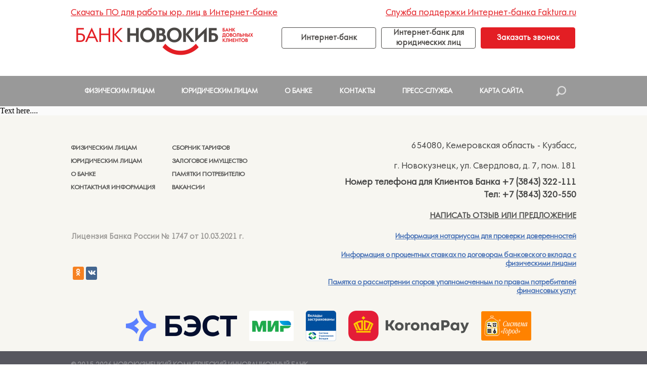

--- FILE ---
content_type: text/html; charset=UTF-8
request_url: https://www.novokib.ru/honors.php
body_size: 9820
content:

<!--[if lte IE 9]><!DOCTYPE html><![endif]-->
<html>

<head>


    <link rel="icon" type="image/png" href="/bitrix/templates/new/img/fav.png" />
    <meta name="viewport" content="width=device-width, initial-scale=0.3" />
    <meta name="SKYPE_TOOLBAR" content="SKYPE_TOOLBAR_PARSER_COMPATIBLE" />
    <meta name='wmail-verification' content='354be8397fadadba4ca3142b22e72c91' />
    <meta name='yandex-verification' content='63831f0a19a4870a' />
    <meta name="google-site-verification" content="O12RdCsvjif6_yNa3LeXiBayywdX5FV-BbeKlbnODmg" />

    <meta http-equiv="Content-Type" content="text/html; charset=UTF-8" />
<meta name="robots" content="index, follow" />
<meta name="keywords" content="новокиб, банк новокиб, банки новокузнецка, банки междуреченска, кредитование, ипотека, автокредит, кредитный калькулятор, заявка на кредит, вклады в банках, вклады физических лиц, банки вклады, открыть счет, курс валют, курс доллара" />
<meta name="description" content="Банк «НОВОКИБ» - надежный банк, который ориентируется на каждого клиента, является универсальным банком, осуществляющим все основные виды банковских операций, представленных на рынке финансовых услуг." />
<link href="/bitrix/cache/css/s1/new/page_0f1de67287096de045e3a35ddcc9b73d/page_0f1de67287096de045e3a35ddcc9b73d_v1.css?17658540962777" type="text/css"  rel="stylesheet" />
<link href="/bitrix/cache/css/s1/new/template_85fe5a91e061f39b8047dbb121ae659d/template_85fe5a91e061f39b8047dbb121ae659d_v1.css?17658535027414" type="text/css"  data-template-style="true" rel="stylesheet" />
<script>if(!window.BX)window.BX={};if(!window.BX.message)window.BX.message=function(mess){if(typeof mess==='object'){for(let i in mess) {BX.message[i]=mess[i];} return true;}};</script>
<script>(window.BX||top.BX).message({"JS_CORE_LOADING":"Загрузка...","JS_CORE_NO_DATA":"- Нет данных -","JS_CORE_WINDOW_CLOSE":"Закрыть","JS_CORE_WINDOW_EXPAND":"Развернуть","JS_CORE_WINDOW_NARROW":"Свернуть в окно","JS_CORE_WINDOW_SAVE":"Сохранить","JS_CORE_WINDOW_CANCEL":"Отменить","JS_CORE_WINDOW_CONTINUE":"Продолжить","JS_CORE_H":"ч","JS_CORE_M":"м","JS_CORE_S":"с","JSADM_AI_HIDE_EXTRA":"Скрыть лишние","JSADM_AI_ALL_NOTIF":"Показать все","JSADM_AUTH_REQ":"Требуется авторизация!","JS_CORE_WINDOW_AUTH":"Войти","JS_CORE_IMAGE_FULL":"Полный размер"});</script>

<script src="/bitrix/js/main/core/core.min.js?1765852939229643"></script>

<script>BX.Runtime.registerExtension({"name":"main.core","namespace":"BX","loaded":true});</script>
<script>BX.setJSList(["\/bitrix\/js\/main\/core\/core_ajax.js","\/bitrix\/js\/main\/core\/core_promise.js","\/bitrix\/js\/main\/polyfill\/promise\/js\/promise.js","\/bitrix\/js\/main\/loadext\/loadext.js","\/bitrix\/js\/main\/loadext\/extension.js","\/bitrix\/js\/main\/polyfill\/promise\/js\/promise.js","\/bitrix\/js\/main\/polyfill\/find\/js\/find.js","\/bitrix\/js\/main\/polyfill\/includes\/js\/includes.js","\/bitrix\/js\/main\/polyfill\/matches\/js\/matches.js","\/bitrix\/js\/ui\/polyfill\/closest\/js\/closest.js","\/bitrix\/js\/main\/polyfill\/fill\/main.polyfill.fill.js","\/bitrix\/js\/main\/polyfill\/find\/js\/find.js","\/bitrix\/js\/main\/polyfill\/matches\/js\/matches.js","\/bitrix\/js\/main\/polyfill\/core\/dist\/polyfill.bundle.js","\/bitrix\/js\/main\/core\/core.js","\/bitrix\/js\/main\/polyfill\/intersectionobserver\/js\/intersectionobserver.js","\/bitrix\/js\/main\/lazyload\/dist\/lazyload.bundle.js","\/bitrix\/js\/main\/polyfill\/core\/dist\/polyfill.bundle.js","\/bitrix\/js\/main\/parambag\/dist\/parambag.bundle.js"]);
</script>
<script>(window.BX||top.BX).message({"LANGUAGE_ID":"ru","FORMAT_DATE":"DD.MM.YYYY","FORMAT_DATETIME":"DD.MM.YYYY HH:MI:SS","COOKIE_PREFIX":"BITRIX_SM","SERVER_TZ_OFFSET":"25200","UTF_MODE":"Y","SITE_ID":"s1","SITE_DIR":"\/","USER_ID":"","SERVER_TIME":1770024126,"USER_TZ_OFFSET":0,"USER_TZ_AUTO":"Y","bitrix_sessid":"169aaa9e9c4adfcd29a3c747a0aaea97"});</script>


<script>BX.setJSList(["\/bitrix\/templates\/new\/components\/bitrix\/main.share\/novokib_ss\/script.js"]);</script>
<script>BX.setCSSList(["\/bitrix\/templates\/new\/components\/bitrix\/news.list\/city2\/style.css","\/bitrix\/templates\/new\/components\/bitrix\/menu\/topMenu\/style.css","\/bitrix\/templates\/new\/components\/bitrix\/news.list\/menu2\/style.css","\/bitrix\/templates\/new\/components\/bitrix\/main.share\/novokib_ss\/style.css","\/bitrix\/templates\/new\/components\/bitrix\/news.list\/file1\/style.css","\/bitrix\/templates\/new\/components\/bitrix\/news.list\/slider\/style.css","\/bitrix\/templates\/new\/styles.css","\/bitrix\/templates\/new\/template_styles.css"]);</script>


<script  src="/bitrix/cache/js/s1/new/page_8f35dbd9270dd81aa12275a1622f4364/page_8f35dbd9270dd81aa12275a1622f4364_v1.js?17658535601259"></script>

    <title>
        Банк НОВОКИБ    </title>

    <script src="https://code.jquery.com/jquery-3.6.0.min.js" integrity="sha256-/xUj+3OJU5yExlq6GSYGSHk7tPXikynS7ogEvDej/m4=" crossorigin="anonymous"></script>
	<!--<script src="https://code.jquery.com/jquery-migrate-3.5.0.js"></script>-->

    <!--<script src="//cdnjs.cloudflare.com/ajax/libs/jquery/2.1.1/jquery.min.js"></script>-->
    <link href="/bitrix/templates/new/style.css" rel="stylesheet">
    <script src="/bitrix/templates/new/js/jquery.bxslider.min.js"></script>
    <link href="/bitrix/templates/new/css/jquery.bxslider.css" rel="stylesheet" />
    <link href="/bitrix/templates/new/css/jquery.fancybox-1.3.4.css" rel="stylesheet" />
    <script type="text/javascript" src="/bitrix/templates/new/js/jquery.maskedinput.min.js"></script>
    <script type="text/javascript" src="/bitrix/templates/new/js/jquery.inputmask.bundle.js"></script>
    <!--<link
		href='https://fonts.googleapis.com/css?family=Open+Sans:400,300,300italic,400italic,600,600italic,700,700italic,800,800italic&subset=latin,cyrillic-ext,latin-ext,cyrillic'
		rel='stylesheet' type='text/css'>-->

    <script src="/bitrix/templates/new/js/jquery-ui-1-14-1.js"></script>
    <link href="/bitrix/templates/new/css/jquery-ui-1-14-1.css" rel="stylesheet">

    <script type="text/javascript" src="/bitrix/templates/new/source/jquery.fancybox.pack.js?v=2.1.5">
    </script>
    <link rel="stylesheet" type="text/css" href="/bitrix/templates/new/source/jquery.fancybox.css?v=2.1.5"
        media="screen" />

    <link rel="stylesheet" type="text/css"
        href="/bitrix/templates/new/source/helpers/jquery.fancybox-buttons.css?v=1.0.5" />
    <script type="text/javascript"
        src="/bitrix/templates/new/source/helpers/jquery.fancybox-buttons.js?v=1.0.5"></script>

    <link rel="stylesheet" type="text/css"
        href="/bitrix/templates/new/source/helpers/jquery.fancybox-thumbs.css?v=1.0.7" />
    <script type="text/javascript"
        src="/bitrix/templates/new/source/helpers/jquery.fancybox-thumbs.js?v=1.0.7"></script>
    <!--<script src="//api-maps.yandex.ru/2.1/?lang=ru_RU" type="text/javascript"></script>-->

    <script type="text/javascript"
        src="/bitrix/templates/new/source/helpers/jquery.fancybox-media.js?v=1.0.6"></script>
    <script src="/bitrix/templates/new/script.js?v=1.1"></script>
    <script src="/bitrix/templates/new/js/scroll_top.js"></script>

    <script src="/bitrix/templates/new/js/moment.min.js"></script>
    <script src="/bitrix/templates/new/js/nouislider.min.js"></script>
    <link rel="stylesheet" type="text/css" href="/bitrix/templates/new/css/nouislider.min.css" />
    <link rel="stylesheet" type="text/css" href="/bitrix/templates/new/css/nouislider.pips.css" />
    <link rel="stylesheet" type="text/css" href="/bitrix/templates/new/css/jquery.range.css" />
    <script src="/bitrix/templates/new/js/jquery-ui-1-14-1.js"></script>
    <script src="/bitrix/templates/new/js/accounting.min.js"></script>

    <script src="/bitrix/templates/new/js/mask.money.js"></script>
    <script src="/bitrix/templates/new/js/money.js"></script>
    <link rel="stylesheet" type="text/css" href="/bitrix/templates/new/css/last.css" />
    <script src="/bitrix/templates/new/js/jquery.gray.min.js"></script>

    <link rel="stylesheet" type="text/css" href="/bitrix/templates/new/css/tooltipster.bundle.min.css" />
    <script src="/bitrix/templates/new/js/tooltipster.bundle.min.js"></script>

    <link rel="stylesheet" href="https://maxcdn.bootstrapcdn.com/font-awesome/4.7.0/css/font-awesome.min.css" />


    <meta name="viewport" content="width=device-width">
    <!--[if lte IE 9]>
	<link href="/bitrix/templates/new/css/9ie.css" rel="stylesheet"/><![endif]-->
    <!--[if lte IE 8]>
	<script src="/bitrix/templates/new/js/jquery.reject.rus.min.js"></script>
	<script type="text/javascript">
		$(window).load(function () {
			$.reject({
				display: ['firefox', 'chrome', 'opera', 'safari', 'msie'],
				close: false,
				paragraph2: 'Вы не сможете закрыть это окно. Щёлкните по любой иконке, чтобы перейти на страницу загрузки браузера, загрузите и установите его, после чего зайдите на сайт через него.'
			});
		});
	</script>
	<![endif]-->


</head>

<body>
    <!-- Yandex.Metrika counter old  -->

    <script type="text/javascript">
    /*
(function (d, w, c) {
(w[c] = w[c] || []).push(function() {
try {
w.yaCounter34485050 = new Ya.Metrika({
id:34485050,
clickmap:true,
trackLinks:true,
accurateTrackBounce:true,
webvisor:true
});
} catch(e) { }
});

var n = d.getElementsByTagName("script")[0],
s = d.createElement("script"),
f = function () { n.parentNode.insertBefore(s, n); };
s.type = "text/javascript";
s.async = true;
s.src = "https://mc.yandex.ru/metrika/watch.js";

if (w.opera == "[object Opera]") {
d.addEventListener("DOMContentLoaded", f, false);
} else { f(); }
})(document, window, "yandex_metrika_callbacks");*/
    </script>
    <noscript>
        <!--<div><img src="https://mc.yandex.ru/watch/34485050" style="position:absolute; left:-9999px;" alt="" /></div>-->
    </noscript>
    <!-- /Yandex.Metrika counter old-->

    <!-- Yandex.Metrika counter --> 
    <script type="text/javascript">
    (function(m, e, t, r, i, k, a) {
        m[i] = m[i] || function() {
            (m[i].a = m[i].a || []).push(arguments)
        };
        m[i].l = 1 * new Date();
        k = e.createElement(t), a = e.getElementsByTagName(t)[0], k.async = 1, k.src = r, a.parentNode.insertBefore(
            k, a)
    })
    (window, document, "script", "https://mc.yandex.ru/metrika/tag.js", "ym");

    ym(34485050, "init", {
        clickmap: true,
        trackLinks: true,
        accurateTrackBounce: true,
        webvisor: true
    });
    </script>
    <noscript>
        <div><img src="https://mc.yandex.ru/watch/34485050" style="position:absolute; left:-9999px;" alt="" /></div>
    </noscript>
    <!-- /Yandex.Metrika counter -->

    <script>
    function t(url) {
        location.href = url;
    }
    </script>




    
<div id="fix_form" class="fix_form">
    <div class="fix_form__header">заказать звонок</div>
    <div class="fix-form-err" style="color:red;margin-bottom:10px"></div>
    <input placeholder="Имя*" maxlength="30" class="input-name" style="margin-bottom: 20px;">
    <br>
    <input id="ssn" class="input-telefon" class="telefon_mask" placeholder="Телефон*">
    <br>
    <input id="ssn" class="input-email" placeholder="E-mail*">
    <div class="fix_form_hb-1">
        <div class="fix_form_hb-2">Ваши персональные данные в безопасности и не будут переданы третьим лицам</div>
        <div class="fix_form_hb-2" style="margin-top: 10px;">Поля, помеченные *, являются обязательными для заполнения
        </div>
        <div class="fix_form__button">Отправить</div>
    </div>
    <div class="img_load hidden"><img src="/upload/medialibrary/a43/loading.png" width="600" height="300" /></div>
</div>


<script>
$(document).ready(function() {


    $('#form2 input[name="q"]').change(function() {
        //console.log('1');
    });
    ///$('.input-email').mask("*@*.*");
    function error_messedge(mess) {
        var area = $('.fix-form-err');
        area.empty();
        area.html(mess);
    }

    function sucsess(form, button) {
        $(form).empty();
        $(form).html(
            '<div style="text-align:center;top:200px;position:absolute;width:100%">Данные отправлены<div>');
    }
    $('.fix_form__button').click(function() {
        $('.fix_form').each(function() {
            $(this).find('input').removeClass('error-input');
        });

        var email = $('.input-email').val();
        var name = $('.input-name').val();
        var tel = $('.input-telefon').val();
        var e = 1;

        re =
        /^(([^<>()[\]\\.,;:\s@\"]+(\.[^<>()[\]\\.,;:\s@\"]+)*)|(\".+\"))@((\[[0-9]{1,3}\.[0-9]{1,3}\.[0-9]{1,3}\.[0-9]{1,3}\])|(([a-zA-Z\-0-9]+\.)+[a-zA-Z]{2,}))$/;

        if (!re.test(email)) {
            $('.input-email').addClass('error-input');
            error_messedge('Заполните обязательные поля');
            e = e * 0;
        }

        if (!name) {
            $('.input-name').addClass('error-input');
            error_messedge('Заполните обязательные поля');
            e = e * 0;
        }

        if (!tel.length) {
            $('.input-telefon').addClass('error-input');
            error_messedge('Заполните обязательные поля');
            e = e * 0;
        }

        console.log(e);
        if (e) {
            $('.fix_form__button').addClass('hidden');
            $('.img_load').removeClass('hidden');
            $.ajax({
                    method: "POST",
                    url: "",
                    data: {
                        form: '3',
                        FIO: name,
                        PHONE: tel,
                        EMAIL: email
                    }
                })
                .done(function(msg) {
                    //alert(msg);
                    $('.fix_form').empty();
                    $('.fix_form').html(
                        '<div class="send_ok" style="text-align:center;margin-top:160px;position:relative;width:100%"><div class="fix_form__header">' +
                        $('.text-11').text() + '</div></div>');
                    $('.fancybox-inner').css({
                        'height': '400px'
                    });

                    setTimeout($('.fix_form').fancybox.close, 5000);
                });
        }
    });
});
</script>
<div id="select_city">
    </div>
</div>
<div class="main">
    <div class="header" style="padding-bottom: 60px;">
        <div class="center">

            <div class="help_faktura.ru"
                style="position: relative; float: right;text-align: right;font-family: 'a_FuturaOrto', sans-serif;padding-top:15px;width: 500px;">
                <a href="https://faktura.ru/faq/" style="color: #E31E24;text-decoration: underline;"
                    target="_blank">Служба поддержки Интернет-банка Faktura.ru</a> <br>
            </div>

            <div class="help_faktura.ru"
                style="position: relative; float: left;text-align: left;font-family: 'a_FuturaOrto', sans-serif;padding-top:15px;width: 500px;">
                <a href="https://business.faktura.ru/f2b/rebus/faq?site=0"
                    style="color: #E31E24;text-decoration: underline;" target="_blank">Скачать ПО для работы юр. лиц в
                    Интернет-банке
            </div>

            <a href="/" title="На главную">
                <div class="logo">
                </div>
            </a>

            <div class="header__helper_block-2">

                <div class="header__helper_block-2__bottom">
                    <a href="https://online.novokib.ru" target="_blank">
                        <div class="header__helper_block-2__bottom__button header__helper_block-2__bottom__button-1">

                            Интернет-банк
                        </div>
                    </a>
                    <a href="https://online.novokib.ru/f2b" target="_blank">
                        <div class="header__helper_block-2__bottom__button header__helper_block-2__bottom__button-1"
                            style="line-height: 20px">
                            Интернет-банк для юридических лиц
                        </div>
                    </a>
                    <!--<ul id="menu">
	<li>

		<ul id="submenu">
		<li>
				<a href="https://elf.faktura.ru/elf/app/?wicket-crypt=x-MTSjHfHrU" target="_blank">

 						Частным клиентам
				</a>
		</li>
		<li>
				<a href="https://www.faktura.ru/f2b/?site=novokib" target="_blank">

 						Юридическим лицам
				</a>
		</li>
		</ul>
	</li>
</ul>-->

                    <div class="header__helper_block-2__bottom__button header__helper_block-2__bottom__button-2">
                        Заказать звонок
                    </div>
                    <!--<a href="https://pay.cardstandard.ru/card2card/novokib/form/" target="_blanck">
					<div class="header__helper_block-3__button">
						 Перевод на карту*
					</div>
 </a>

					<p style="position: absolute;top:50px;text-align:right;font-size:10;color:#414141;left:413px;font-family:'Open Sans', sans-serif;">* зачисление до 3-x банковских дней </p>-->

                    <!--<a href="/fizicheskie-litsa/denezhnye-perevody/zolotaya-korona/" target="_blank">
					<div class="header__helper_block-2__bottom__button header__helper_block-2__bottom__button-1">
 						 Оплата кредита
					</div>
		</a>-->
                </div>
            </div>
        </div>
    </div>
    <div class="header-2">
        <div class="center">

            
			<a href="/fizicheskie-litsa/" el="1"  class="elMenuIndex_1"><div class="header-2__button">Физическим лицам</div></a>
		<span style='display:none' numberSection='1'>Кредитование</span><span style='display:none' numberSection='1'>Вклады</span><span style='display:none' numberSection='1'>Денежные переводы</span><span style='display:none' numberSection='1'>Банковское обслуживание</span><span style='display:none' numberSection='1'>Обмен валют</span><span style='display:none' numberSection='1'>Аренда сейфов</span>			<a href="/yuridicheskim-litsam/" el="2"  class="elMenuIndex_2"><div class="header-2__button">Юридическим лицам</div></a>
		<span style='display:none' numberSection='2'>Расчетно-кассовое обслуживание</span><span style='display:none' numberSection='2'>Кредитные программы</span><span style='display:none' numberSection='2'>Размещение денежных средств</span><span style='display:none' numberSection='2'>Аренда сейфов</span>			<a href="/o-banke/" el="3"  class="elMenuIndex_3"><div class="header-2__button">О БАНКЕ</div></a>
		<span style='display:none' numberSection='3'>История развития</span><span style='display:none' numberSection='3'>Реквизиты</span><span style='display:none' numberSection='3'>Руководители банка</span><span style='display:none' numberSection='3'>Участники банка</span><span style='display:none' numberSection='3'>Наши награды</span><span style='display:none' numberSection='3'>Аудит</span><span style='display:none' numberSection='3'>Сведения о лицензиях</span><span style='display:none' numberSection='3'>Раскрытие информации для регулятивных целей</span><span style='display:none' numberSection='3'>Размер уставного капитала</span><span style='display:none' numberSection='3'>Новости</span><span style='display:none' numberSection='3'>Вакансии</span><span style='display:none' numberSection='3'>Надзорное учреждение</span><span style='display:none' numberSection='3'>Залоговое имущество</span><span style='display:none' numberSection='3'>Сборник тарифов</span><span style='display:none' numberSection='3'>Дополнительная информация</span>			<a href="/kontaktnaya-informatsiya/" el="4"  class="elMenuIndex_4"><div class="header-2__button">Контакты</div></a>
		<span style='display:none' numberSection='4'>Отделения банка</span><span style='display:none' numberSection='4'>Банкоматы</span>			<a href="/press-sluzhba/" el="5"  class="elMenuIndex_5"><div class="header-2__button">Пресс-служба</div></a>
		<span style='display:none' numberSection='5'>Пресс-служба</span>			<a href="/map/" el="6"  class="elMenuIndex_6"><div class="header-2__button">КАРТА САЙТА</div></a>
		</span>
            <div class="header-2__loop">

            </div>
            <div class="search">
                <form name="searh" id="form2" action="www.novokib.ru/search/index.php">
                    <input name="q" pattern=".{1,}">
                    <input style="display:none" type='submit' value="Check" />
                </form>
            </div>
        </div>
    </div>
    <div class=""></div>
    <div class="c">
                


        <div class="text-1" style="display:none">Ваша заявка успешно отправлена. Сотрудник банка свяжется с вами в ближайшее время.</div>
                <div class="text-11" style="display:none">Ваша заявка успешно отправлена. Сотрудник банка свяжется с вами в ближайшее время.</div>
                
Text here....

<div class="footer">
	<div class="footer__main">
		<div class="center">
			<div class="footer__main__top">
				<div class="footer__main__top__left">
					<p>
						 <div id="comp_1b6d7d5a72422f8dffbc21b0fc37c575"><div class="hp-19">
		</div><div class="hp-19">					
			<a  href="/fizicheskie-litsa/vklady/">Физическим лицам</a>
		
		
		

							
			<a  href="/yuridicheskim-litsam/raschetno-kassovoe-obsluzhivanie/">Юридическим лицам</a>
		
		
		

							
			<a  href="/o-banke/istoriya-razvitiya/">О банке</a>
		
		
		

							
			<a  href="/kontaktnaya-informatsiya/otdeleniya-banka/">Контактная информация</a>
		
		
		

		</div><div class="hp-19">					
			<a  href="/o-banke/sbornik-tarifov/">Сборник тарифов</a>
		
		
		

							
			<a  href="/o-banke/zalogovoe-imushchestvo/">Залоговое имущество</a>
		
		
		

							
			<a  href="/o-banke/dopolnitelnaya-informatsiya/">Памятки потребителю</a>
		
		
		

							
			<a  href="/o-banke/vakansii/">Вакансии</a>
		
		
		



</div>

</div>					</p>
				</div>
				 				<div class="footer__main__top__right">
					<div class="helper_p">
						654080, Кемеровская область - Кузбасс, <br> г. Новокузнецк, ул. Свердлова, д. 7, пом. 181
					</div>
					<div class="telefon-3 helper_p">
						 Номер телефона для Клиентов Банка +7 (3843) 322-111<br>
						 Тел: +7 (3843) 320-550<br>
					</div>
					<div>
 <a href="/kontaktnaya-informatsiya/otdeleniya-banka/index.php#otziv" style="float:right; margin-top: 15px; font-size: 15px; font-weight: bold; color: #555554 !important; font-family: 'a_FuturaOrto', sans-serif; line-height: 26px; text-decoration: underline; text-transform: uppercase;">Написать отзыв или предложение</a>
					</div>
				</div>
			</div>
			<div class="footer__main__bottom">
				<div class="footer__main__left">
 <span class="el-2">Лицензия Банка России № 1747 от 10.03.2021 г.</span>
					<div style="margin-top: 27px;">
						 <!--
<a href="https://apps.apple.com/ru/app/%D0%BC%D0%BE%D0%B1%D0%B8%D0%BB%D1%8C%D0%BD%D1%8B%D0%B9-%D0%BD%D0%BE%D0%B2%D0%BE%D0%BA%D0%B8%D0%B1/id1404714176" target="_blank" title="Мобильное приложение для устройств под управлением iOS"> <img src="/upload/medialibrary/6f3/appsrore.jpg"> </a> <a href="https://play.google.com/store/apps/details?id=ru.ftc.faktura.novokib&hl=ru" target="_blank" title="Мобильное приложение для устройств под управлением Android"> <img src="/upload/medialibrary/9aa/googleplay.jpg"> </a>
-->
					</div>
					 <!-- ------------------------------------------------> <br>
					 
	<ul class="bx-share-social">
		<li class="bx-share-icon">
<a
	href="https://vk.com/public211637547"
	onclick="window.open(this.href,'','toolbar=0,status=0,width=626,height=436');return false;"
	target="_blank"
	style="background: #446690"
	class="vk"
	title="ВКонтакте"
><i class="fa fa-vk"></i></a>
</li><li class="bx-share-icon">
<a
	href="https://ok.ru/group/54436107059318"
	onclick="window.open(this.href);return false;"
	target="_self"
	style="background: #f68121"
	class="odnoklassniki"
	title="Одноклассники"
><i class="fa fa-odnoklassniki"></i></a>
</li>	</ul>
	<br>
					 <!--------------------------------------------------->
				</div>
				<div class="footer__main__right">
					 <div class="footer-file-list">
<div class="footer-file-list__item">
	<a href="/kontaktnaya-informatsiya/otdeleniya-banka/" id="list_main_man">
		Информация нотариусам для проверки доверенностей
	</a>
</div>
<div class="footer-file-list__item">
	<a href="/o-banke/otchetnost/#119" id="list_main_man" target="_blank">
		Информация о процентных ставках по договорам банковского вклада с физическими лицами
	</a>
</div>


<div class="footer-file-list__item"><a href="/upload/iblock/47d/Памятка.pdf" id="list_main_man" target="_blank">

Памятка о рассмотрении споров уполномоченным по правам потребителей финансовых услуг	</a></div>
<!--<span style="font-family: 'a_FuturaOrto', sans-serif;font-size: 13px;text-align: right;color: #444444;margin-top: -15px;">
- соответствует информации, направленной в Банк России для размещения на официальном сайте Банка России 21.02.2022г.</span>-->
</div>				</div>
			</div>
			<div class="OurPartnersSlider-3">
				<div class="OurPartnersSlider">
 <img src="/bitrix/templates/new/img/slider-3_left.png" class="img left"> <img src="/bitrix/templates/new/img/slider-3_right.png" class="img right">
					<div class="OurPartnersSlider-2">
						 
<div class="slider__fon"
 onclick="window.open('https://bestsend.ru/')" style="cursor: pointer"

 >

<img class="grayscale grayscale-fade" title="BEST" src="/upload/iblock/143/vt7y2gol2m52swneqwivez4zyfdfzh04/best.png">

</div>

<div class="slider__fon"
 onclick="window.open('http://mironline.ru/')" style="cursor: pointer"

 >

<img class="grayscale grayscale-fade" title="ПС МИР" src="/upload/iblock/708/%D0%BC%D0%B8%D1%80.jpg">

</div>

<div class="slider__fon"
 onclick="window.open('https://www.asv.org.ru/')" style="cursor: pointer"

 >

<img class="grayscale grayscale-fade" title="Вклады застрахованы" src="/upload/iblock/2d2/ASV_SSV.PNG">

</div>

<div class="slider__fon"
 onclick="window.open('https://koronapay.com/')" style="cursor: pointer"

 >

<img class="grayscale grayscale-fade" title="KoronaPay" src="/upload/iblock/5bc/oq2k8zshsxedule167t09b68r75tmc03/%D0%9A%D0%BE%D1%80%D0%BE%D0%BD%D0%B0.jpg">

</div>

<div class="slider__fon"
 onclick="window.open('http://www.kvartplata.ru/Pages/default.aspx')" style="cursor: pointer"

 >

<img class="grayscale grayscale-fade" title="Система город" src="/upload/iblock/e1e/el-16.png">

</div>


					</div>
				</div>
			</div>
		</div>
	</div>
</div>
<div class="footer__bottom" style="z-index: 3">
	<div class="center">
		<div class="footer__bottom__left">
			  © 2015-2026 НОВОКУЗНЕЦКИЙ КОММЕРЧЕСКИЙ ИННОВАЦИОННЫЙ БАНК
		</div>
		<div class="footer__bottom__right">
		</div>
	</div>
</div>
 <!--<div class="up">
<img src="/img/up.png">
</div>--> <!-- begin of Top100 code -->
<div style="position:absolute;top:0;left:-9999px;">
	 <script id="top100Counter" type="text/javascript" src="//counter.rambler.ru/top100.jcn?4400360"></script>
</div>
<!-- end of Top100 code -->

--- FILE ---
content_type: text/css
request_url: https://www.novokib.ru/bitrix/cache/css/s1/new/page_0f1de67287096de045e3a35ddcc9b73d/page_0f1de67287096de045e3a35ddcc9b73d_v1.css?17658540962777
body_size: 631
content:


/* Start:/bitrix/templates/new/components/bitrix/news.list/city2/style.css?1676626338150*/
div.news-list
{
	word-wrap: break-word;
}
div.news-list img.preview_picture
{
	float:left;
	margin:0 4px 6px 0;
}
.news-date-time {
	color:#486DAA;
}

/* End */


/* Start:/bitrix/templates/new/components/bitrix/menu/topMenu/style.min.css?1676626338490*/
ul.left-menu{list-style:none;margin:0;padding:0;margin-bottom:8px;position:relative}ul.left-menu li{padding:10px 16px;background:#f5f5f5 url(/bitrix/templates/new/components/bitrix/menu/topMenu/images/left_menu_bg.gif) top repeat-x}ul.left-menu li a{font-size:100%;color:#bc262c;font-weight:bold;text-decoration:none}ul.left-menu li a:visited{color:#bc262c}ul.left-menu li a:hover{color:#bc262c}ul.left-menu li a.selected:link,ul.left-menu li a.selected:visited,ul.left-menu li a.selected:active,ul.left-menu li a.selected:hover{color:#fc8d3d}
/* End */


/* Start:/bitrix/templates/new/components/bitrix/news.list/menu2/style.css?1676626338209*/
div.news-list
{
	word-wrap: break-word;
}
div.news-list img.preview_picture
{
	float:left;
	margin:0 4px 6px 0;
}
.news-date-time {
	color:#486DAA;
}

.hp-19 a:hover{
	text-decoration: underline !important;
}

/* End */


/* Start:/bitrix/templates/new/components/bitrix/main.share/novokib_ss/style.min.css?1676626338411*/
.bx-share-social{margin:0;margin-top:5px;padding:0;display:inline-block;list-style:none}.bx-share-icon{float:right;display:block;margin-left:4px;margin-bottom:4px;height:22px;width:22px}.bx-share-icon a,.bx-share-icon a:link,.bx-share-icon a:visited,.bx-share-icon a:active{color:#fff;padding-top:4px;font-size:14px;text-align:center;vertical-align:middle;display:block;height:22px;width:22px;border-radius:3px}
/* End */


/* Start:/bitrix/templates/new/components/bitrix/news.list/file1/style.css?1676626338150*/
div.news-list
{
	word-wrap: break-word;
}
div.news-list img.preview_picture
{
	float:left;
	margin:0 4px 6px 0;
}
.news-date-time {
	color:#486DAA;
}

/* End */


/* Start:/bitrix/templates/new/components/bitrix/news.list/slider/style.css?1676626338150*/
div.news-list
{
	word-wrap: break-word;
}
div.news-list img.preview_picture
{
	float:left;
	margin:0 4px 6px 0;
}
.news-date-time {
	color:#486DAA;
}

/* End */
/* /bitrix/templates/new/components/bitrix/news.list/city2/style.css?1676626338150 */
/* /bitrix/templates/new/components/bitrix/menu/topMenu/style.min.css?1676626338490 */
/* /bitrix/templates/new/components/bitrix/news.list/menu2/style.css?1676626338209 */
/* /bitrix/templates/new/components/bitrix/main.share/novokib_ss/style.min.css?1676626338411 */
/* /bitrix/templates/new/components/bitrix/news.list/file1/style.css?1676626338150 */
/* /bitrix/templates/new/components/bitrix/news.list/slider/style.css?1676626338150 */


--- FILE ---
content_type: text/css
request_url: https://www.novokib.ru/bitrix/cache/css/s1/new/template_85fe5a91e061f39b8047dbb121ae659d/template_85fe5a91e061f39b8047dbb121ae659d_v1.css?17658535027414
body_size: 2137
content:


/* Start:/bitrix/templates/new/styles.css?17217957367090*/
b{
    font-size: 14px;
}

A:link { text-decoration: none; }
A:hover { text-decoration: none; }
A:active { text-decoration: none; }
A:visited { text-decoration: none; }

.vklad_about-0__content a:not(.anketa_){
    color: #E31E24;
    text-decoration: underline;
}
.vklad_about-0__content a:not(.anketa_):hover{
    color: #E31E24;
    text-decoration: none;
}
.vklad_about-0__el-0{
	background-image: url('/templates/new/img/Rectangle39.png');
	position: absolute;
	right: 0;
	top: 0;
	font-family: 'a_FuturaOrto', sans-serif;
	font-size: 29px;
	color: #fff;
	font-weight: 800;
	text-align: center;
	padding-top: 5px;
	background-repeat: no-repeat;
	width: 200px;
	height: 80px;
}
.emty_td{
    height: auto !important;
    background-color: rgba(0,0,0,0) !important;
}
.emty_td td{
    height: auto !important;
    background-color: rgba(0,0,0,0)  !important;
}
 h2.color_gray{
    background-image: url('/templates/new/img/Shape24copy_gray.png');
    //background-color: #e8e8e8;
    color: #414141;
}
h2{
    position: relative;
    color: #fff;
    font-size: 18px;
    font-weight: bold;
    /*background-color: #ba072c;*/
    height: 36px;
    padding-left: 43px;
    line-height: 36px;
    margin-top: 15px;
    background-image: url('/templates/new/img/Shape24copy.png');
    background-repeat: no-repeat;
    background-position: right;
    overflow: hidden;
}
.color_gray_first{
    width: 570px;
}
.anketa_2 {
    float: left;
    left: 50%;
    text-align: center;
    text-decoration: none;
    color: #E31E24;
    font-family: 'a_FuturaOrto', sans-serif;
    font-weight: bold;
    padding-left: 35px;
    padding-right: 35px;
    padding-top: 5px;
    padding-bottom: 5px;
    position: relative;
    border: 3px solid #E31E24;
    cursor: pointer;
    transition: 0.5s;
    /* margin-left: 40px; */
    margin-left: -120px !important;
    margin-top: 20px;
}
.anketa_ {
    float: left;
    text-align: center;
    text-decoration: none;
    color: #E31E24;
    font-family: "a_FuturaOrto",sans-serif;
    font-weight: bold;
    padding: 5px 35px;
    position: relative;
    border: 3px solid #E31E24;
    cursor: pointer;
    transition: all 0.5s ease 0s;
}
/*h2:before{
    content: '';
    display: block;
    width: 30px;
    height: 36px;
    z-index: 20;
    position: absolute;
    left: 0;
    top: 0;
    background: url('/templates/new/img/element-001.png') no-repeat;
    background-size: cover;
}*/
h2.color_gray:before {
    content: url('/templates/new/img/element-001_gray.png');
    display: block;
    z-index: 20;
    position: absolute;
    left: 0px;
    top: 0px;
}
/*start2*/
ol li{
    padding-left: 5px !important;
}
ol{
    display: block;
    padding-start: 25px;
    margin-left: 0px;
    -webkit-margin-after: 0em;
    -moz-margin-start:25px;
    -moz-margin-after:0em;
    margin-inline-start: 0px !important;
        -webkit-padding-start: 45px;
        -moz-padding-start: 45px;
        padding-start: 45px;
/*end2*/    
}
ul.circle_red{
    list-style-image: url('/templates/new/img/ghrt.png');
}

/*start*/
ol:not(.namber){
    list-style-image: none;
    counter-reset: num;
    padding-left: 0;
            
    -moz-padding-start: 26px !important;
    padding-start: 26px !important;
    -webkit-padding-start: 26px !important;
}

ol:not(.namber) li{
list-style-type: none;
}
ol:not(.namber) li ul li{

}
ol:not(.namber)>li:before {
    counter-increment: num;
    content: counter(num) '.   '; /* Выводим число */
     /* Увеличиваем значение счётчика */
    color: #E31E24;
    font-weight: bold;
    font-family: 'Conv_MyriadProRegular';
    font-size: 15px;
        position: relative;
    margin-right: 10px;
   }
   .description_main_block_vklady_content ol li{
        padding-left: 0;
   }
   ol.namber .namber{
        list-style-image: url('/bitrix/templates/new/img/marker-2.png') no-repeat left cente;
        position: relative;
        margin-left: 25px;
   }
/*end*/

   ul{
        -webkit-padding-start: 40px;
        -moz-padding-start: 40px;
        padding-start: 40px;

   }
div.button_hb:hover{
    background-color: rgba(0,0,0,0);   
    color: #E31E24;
}
div.button_hb{
    cursor: pointer;
    padding-left: 10px;
    transition:0.5s;
    padding-right: 10px;
    position: relative;
    background-color: #E31E24;
    color: #FFF;
    text-transform: uppercase;
    text-align: center;
    line-height: 40px;
    font-size: 14px;
    font-weight: bold;
    border: 2px solid #E31E24;
    font-family: "a_FuturaOrto",sans-serif;
	margin-top: 40;
}
ol li{
    padding-left: 10;
}
ul.circle_red li{
    list-style-type: none;
}
.font_MyriadProRegular {
    font-family: 'Conv_MyriadProRegular';
}
.vklad_about-0__content table,.vklad_about-0__content td,.vklad_about-0__content tr{
	border-width: 0px;
	font-size: 14px;
    border: 0px solid #000;
	font-family: 'a_FuturaOrto', sans-serif;
	line-height: 36px
}
.vklad_about-0__content table tr td:first-child{
	padding-left: 34px;
}
.vklad_about-0__content table,.vklad_about-0__content tr,.vklad_about-0__content td{
	color: #000;
	height: 42px;
}
.vklad_about-0__content table tr td{

    line-height: 22px;
}
.vklad_about-0__content table tr:first-child td{
	background-color: #484848;
	height: 50px;
	color: #fff;
    line-height: 16px;
}
.vklad_about-0__content  table tr:first-child td {
    padding-top: 15px;
    padding-bottom: 15px;
  /*  padding-left: 0 !important;*/
}
.vklad_about-0__content  table tr td {
 /*   padding-left: 0 !important;*/

}
 table tr td {
    padding-left: 5px !important;
 }
/*table.empty{
        margin-left: 40px !important;
     width: 100%; 
    max-width: 880px !important;
}*/
table.margin_left_40px{
    margin-left: 40px;]
    max-width: 880px !important;
}
.vklad_about-0__content  table tr td p {
    display: block;
    -webkit-margin-before: 0em !important;
    -webkit-margin-after: 0em !important;
    -webkit-margin-start: 0px !important;
    -webkit-margin-end: 0px !important;
}
 span{
     display: inline-block;
 }
.vklad_about-0__content table tr:nth-child(2n+3) td:nth-child(2n+1){
	background-color: #e9e9e9;
}
table tr td{
     vertical-align: top;
    /* text-align: center;*/
}
.vklad_about-0__content table tr:nth-child(2n+3) td:nth-child(2n){
	background-color: #e9e9e9;
}
.vklad_about-0__content table{
	border-bottom: 4px solid #e8e8e8;
}
.zagolovok3{
	font-family: 'a_FuturaOrto', sans-serif;
	font-weight: bold;
	font-size: 18px;
	line-height: 46px;
}
.zagolovok2{
	font-family: 'Conv_MyriadProRegular';
	font-size: 24px;
	line-height: 36px;
}
.header-3 .header-3__button{
    font-weight: 400;
}
.window__title{
    display: none;
}
.window-page__title:hover{
    text-decoration: underline;
}
table.empty,.empty td,.empty tr{
    border: 1px solid #000 !important;
}
.empty td,.empty tr{
    background-color: rgba(0,0,0,0) !important;

    color: #000 !important;
 
    line-height: 24px !important;
}
table.empty{
      background-color: rgba(0,0,0,0) !important;
    color: #000 !important;
    border-bottom: 0px solid red !important;
    line-height: 24px !important;  
}
/* End */


/* Start:/bitrix/templates/new/template_styles.css?172179573636*/
.vklad_about-0__el-0{
 color: red;
}
/* End */
/* /bitrix/templates/new/styles.css?17217957367090 */
/* /bitrix/templates/new/template_styles.css?172179573636 */


--- FILE ---
content_type: text/css
request_url: https://www.novokib.ru/bitrix/templates/new/style.css
body_size: 14634
content:
/*
div {
    -webkit-font-smoothing: subpixel-antialiased;
    text-rendering: geometricPrecision
}*/

@font-face {
	font-family: 'a_FuturaOrto';
	src: url('fonts/a_FuturaOrto.eot');
	src: url('fonts/a_FuturaOrto.eot?#iefix') format('embedded-opentype'),
		url('fonts/a_FuturaOrto.woff2') format('woff2'),
		url('fonts/a_FuturaOrto.woff') format('woff'),
		url('fonts/a_FuturaOrto.ttf') format('truetype'),
		url('fonts/a_FuturaOrto.svg#a_futuraortoregular') format('svg');
	font-weight: normal;
	font-style: normal;

}

@font-face {
	font-family: 'Conv_MyriadProRegular';
	src: url('fonts/MyriadProRegular.eot');
	src: local('?'), url('fonts/MyriadProRegular.woff') format('woff'), url('fonts/MyriadProRegular.ttf') format('truetype'), url('fonts/MyriadProRegular.svg') format('svg');
	font-weight: normal;
	font-style: normal;
}

.vklad_about {
	padding-bottom: 80px;
}

.question_icon:hover .question_icon-hide {
	display: block;
	position: absolute;
	border: 1px solid #414141;
	border-radius: 3px;
}

.center {
	overflow: hidden;

}

#calendar-img {
	border-left: 1px solid #b3b3b3;
	height: 26px;
	bottom: 0;
	width: 30px;
	z-index: 1;
}

#calendar-img img {
	position: relative;
	margin-top: 6px;
	margin-left: 7px;
	cursor: pointer;
}

.footer__main__right {
	position: relative;
	float: right;
}

.footer__main__left .el-2 {
	position: absolute;
	font-family: 'a_FuturaOrto', sans-serif;
	font-weight: 600;
	color: #9c9a97;
	font-size: 14px;
	position: relative;
	margin-left: 2px;
}

.r190 {
	z-index: 2;
}

.news-bottom-full {
	color: #E31E24 !important;
	text-decoration: none !important;
	border: 3px solid #E31E24 !important;
	background-color: rgba(0, 0, 0, 0) !important;
	position: absolute !important;
	bottom: 0 !important;
	left: 250px !important;
	width: 150px !important;
	height: 35px !important;
	text-align: center !important;
	font-size: 14px !important;
	line-height: 35px !important;
	font-family: 'a_FuturaOrto', sans-serif !important;
	font-weight: 800 !important;
	cursor: pointer !important;
	transition: 0.5s !important;
}

.news-bottom-full:hover {
	color: #fff !important;
	border: 3px solid #E31E24 !important;
	background-color: #E31E24 !important;
}

#ui-datepicker-div tr {
	background-color: rgba(0, 0, 0, 0) !important;
	color: auto !important;
}

#ui-datepicker-div .ui-state-default {
	background-image: none !important;
}

#ui-datepicker-div th {
	color: #000 !important;
}

#ui-datepicker-div .ui-widget {
	font-family: Helvetica, Arial, sans-serif;
	font-size: 1.1em;
}

#ui-datepicker-div table tr:first-child td {
	padding-top: 0 !important;
	padding-bottom: 0 !important;
	padding-left: 0 !important;
}

#ui-datepicker-div .ui-datepicker td {
	border: 0;
	padding: 1px;
}

#ui-datepicker-div .ui-datepicker table {
	width: 100%;
	font-size: .9em;
	border-collapse: collapse;
	margin: 0 0 .4em;
}

#ui-datepicker-div .ui-state-hover,
#ui-datepicker-div .ui-widget-content .ui-state-hover,
#ui-datepicker-div .ui-widget-header .ui-state-hover,
#ui-datepicker-div .ui-state-focus,
#ui-datepicker-div .ui-widget-content .ui-state-focus,
#ui-datepicker-div .ui-widget-header .ui-state-focus {
	border: 1px solid #0073ea;
	background: #0073ea url(images/ui-bg_highlight-soft_25_0073ea_1x100.png) 50% 50% repeat-x;
	font-weight: bold;
	color: #ffffff;
}

#ui-datepicker-div .ui-state-default,
#ui-datepicker-div .ui-widget-content .ui-state-default,
#ui-datepicker-div .ui-widget-header .ui-state-default {
	border: 1px solid #dddddd;
	background: #f6f6f6 url(images/ui-bg_highlight-soft_100_f6f6f6_1x100.png) 50% 50% repeat-x;
	font-weight: bold;
	color: #0073ea;
}

#ui-datepicker-div .ui-datepicker td span,
#ui-datepicker-div .ui-datepicker td a {
	display: block;
	padding: .2em;
	text-align: right;
	text-decoration: none;
}

.question_icon-hide {
	display: none;
	position: absolute;
	bottom: 30px;
	left: 115px;
	background-color: #fff;
	min-width: 120px;
	line-height: 24px;
	padding-left: 5px;
	text-align: center;
	padding-right: 5px;
}

@font-face {
	font-family: 'Impact';
	src: url('fonts/Impact.woff') format('woff'),
		url('fonts/Impact.ttf') format('truetype'),
		url('fonts/Impact.svg#Impact') format('svg');
	font-weight: normal;
	font-style: normal;
}

.fancybox-2 img {
	border: 0px solid red;
}

#select_city a:hover {
	color: #E31E24 !important;
}

@font-face {
	font-family: 'ImpactRegular';
	src: url('fonts/ImpactRegular.eot');
	src: url('fonts/ImpactRegular.eot?#iefix') format('embedded-opentype'),
		url('fonts/ImpactRegular.woff2') format('woff2');
	font-weight: normal;
	font-style: normal;
}

.menu-3 {
	margin-bottom: 40px;
}

.footer__main {
	margin-top: 0 !important;
}

.fancybox-close {

	top: 2px !important;
	right: -50px !important;
	width: 50px;
	height: 50px;
	background-image: url('/bitrix/templates/new/img/close_form.png') !important;
	background-position: center;
	background-repeat: no-repeat;
}

.fancybox-skin {
	border-radius: 0px !important;
}

.window .slider__button-info {
	top: 310px;
	left: 560px;
}

@keyframes close_button_animation {
	0% {
		transform: rotate(0deg);
	}

	25% {
		transform: rotate(5deg);
	}

	50% {
		transform: rotate(0deg);
	}

	75% {
		transform: rotate(-5deg);
	}

	100% {
		transform: rotate(0deg);
	}
}

.fix_form__button {
	margin: 0 auto;
	position: relative;
	width: 300px;
	height: 40px;
	background-color: #E31E24;
	color: #fff;
	margin-top: 50px;
	text-align: center;
	transition: 0.5s;
	line-height: 40px;
	cursor: pointer;
	font-family: 'a_FuturaOrto', sans-serif;
	border: 2px solid #E31E24;
	font-size: 14px;
	font-weight: bold;
}

.fancybox-close:hover {
	animation-name: close_button_animation;
	animation-duration: 1s;
	-webkit-animation-timing-function: linear;
	animation-timing-function: linear;
	-webkit-animation-name: close_button_animation;
	-webkit-animation-duration: 1s;
}

.fix_form__close {
	height: 50px;
	width: 50px;
	position: absolute;
	top: 0;
	right: -50px;
	background: #ff0000;
}

.fix_form__button:hover {
	background-color: rgba(1, 1, 1, 0);
	color: #E31E24;
}

.fix_form_hb-1 {
	width: 100%;
	height: 40px;
	position: relative;
	float: left;
	margin-top: 16px;
	color: #000;
}

.fix_form_hb-2 {
	width: 300px;
	margin: 0 auto;
	position: relative;
	font-size: 13px;
	font-family: 'a_FuturaOrto', sans-serif;
	font-weight: 300;
}

.fix_form__header {
	margin-top: 50px;
	text-transform: uppercase;
	width: 100%;
	text-align: center;
	font-family: 'a_FuturaOrto', sans-serif;
	font-size: 31px;
	color: #373737;
	font-weight: bold;
	position: relative;
	margin-bottom: 20px;
}

.fix_form input {
	padding-left: 7px !important;
	font-size: 14px !important;
	height: 40px !important;
	font-family: 'a_FuturaOrto', sans-serif !important;
	width: 300px !important;
	font-weight: 300 !important;
	position: relative !important;

}

.slider-3_left {
	width: 40px;
	height: 40px;
}

.fix_form {
	width: 600px;
	height: 465px;
	display: none;
}

.slider_hp {
	position: relative;
	width: 100%;
	float: left;
	background-color: #ffffff;
}

.slider-3_right {
	width: 40px;
	height: 40px;
}

.slider-3_left {
	position: absolute;
	top: 11px;
	left: 20px;
	cursor: pointer;
}

.slider-3_right img {
	left: 50%;
	position: absolute;

}

.slider-3_left img {

	position: absolute;
}

.slider-3_right {
	position: absolute;
	top: 11px;
	cursor: pointer;
	right: 20px;
}

.block-1__title {
	font-family: 'Conv_MyriadProRegular';
	width: 100%;
	float: left;
	position: relative;
	font-size: 34px;
	text-align: center;
	text-transform: uppercase;
	/*margin-bottom: 30px;*/
	color: #434343;
	margin-top: 32px;
}

table.empty,
.empty td,
.empty tr {
	border: 0px solid #000 !important;
}

table.empty {
	border: 0px solid #000 !important;
	border-bottom: 0px solid red !important;
}

.block-1 .bx-pager {
	display: none !important;
}

.slider-3_1 img {
	width: 170px;
	float: left;
	position: relative;
	display: inline-block;
	vertical-align: middle;
}

.slider-3_1 .hb-101 {
	height: 50px !important;
}

.slider-3 {
	width: 100%;
	float: left;
	position: relative;
}

.slider-3_1 {
	width: 80%;
	position: relative;
	margin: 0 auto;
}

div.main {
	width: 100%;
	float: left;
	position: relative;
	min-width: 1000px;
}

.header__helper_block-2__bottom__button {
	border-radius: 4px 4px 4px 4px;
	border: 1px solid #C7C4C3;
	text-align: center;
	font-family: 'a_FuturaOrto', sans-serif;
	color: #fff;
	-webkit-transition: 0.5s;
	-o-transition: 0.5s;
	transition: 0.5s;
	background-color: #E31E24;
	width: 185px;
	height: 40px;
	margin-left: 10px;
	margin-top: 8px;
	line-height: 40px;
	font-weight: bold;
	font-size: 14px;
	cursor: pointer;
}

.ruk_banka p {
	padding-left: 20px;
}

.ruk_banka {
	padding-top: 0 !important;
}

.curse .center {
	overflow: inherit !important;
}

.header-3 .center,
.slider {
	overflow: inherit !important;
}

.header-3 a {
	display: inline-block;
	vertical-align: middle;
}

.vakansy {
	padding-top: 0 !important;
}

.ruk_banka hr {

	border: none;
	/* Убираем границу для браузера Firefox */
	color: #E31E24;
	;
	/* Цвет линии для остальных браузеров */
	background-color: #E31E24;
	;
	/* Цвет линии для браузера Firefox и Opera */
	height: 2px;
}

.image_list {
	margin-left: 20px;
	margin-bottom: 20px;
	position: relative;
	margin-top: 20px;
}

.slider_hp .center {
	overflow: inherit !important;
}

.helper-block-1__news__main_text__title {
	color: #000 !important;
}

.helper-block-1__news__main_text__text {
	color: #000 !important;
}

button.button_end {
	cursor: pointer;
	position: relative;
	float: left;
	width: 245px;
	height: 43px;
	border: 2px solid #E31E24;
	text-align: center;
	line-height: 35px;
	font-weight: bold;
	color: #fff;
	font-size: 14px;
	font-family: 'a_FuturaOrto', sans-serif;
	background-color: #E31E24;
	margin-left: 50px;
	transition: 0.5s !important;
}

button.button_end:hover {
	color: #E31E24;
	background-color: rgba(0, 0, 0, 0);
}

.c {
	position: relative;
	width: 100%;
	float: left;

}

.slider-3_1 img {
	filter: gray;
	/* IE6-9 */
	filter: grayscale(100%);
	-ms-filter: grayscale(100%);
	-o-filter: grayscale(100%);
	-webkit-filter: grayscale(100%);
	/* Chrome 19+, Safari 6+, Safari 6+ iOS */
	cursor: pointer;
}

.slider-3_1 img:hover {
	filter: none;
	-ms-filter: none;
	-o-filter: grayscale(0);
	-webkit-filter: grayscale(0%);
}

.telefon-3 {
	font-weight: bold;
	font-size: 22px;
	font-family: 'a_FuturaOrto', sans-serif;
}

.block-1 .bx-wrapper .bx-controls-direction a {
	display: none;
}

.block-1 .bx-wrapper .bx-viewport {
	box-shadow: 0 0 0 0 !important;
	webkit-box-shadow: 0 0 0 0 !important;
	border: 0px solid #fff !important;
}

.block-1 {
	width: 100%;
	position: relative;
	background-position-y: -10px;
	float: left;
	background-size: cover;
	margin-top: 70px;
	margin-bottom: 70px;
	background-image: url(img/qwerty.png);
}

.header__helper_block-2__bottom__button-2 {
	color: #fff;
	background-color: #E31E24;
	border: 1px solid #E31E24;
}

.header__helper_block-2__bottom__button-2:hover {
	background-color: rgba(1, 1, 1, 0);
	color: #E31E24;
}

.header-3 {
	position: relative;
	height: 40px;
	float: left;
	width: 100%;
	background-color: #fff;
}

.header-3>.center {
	font-size: 0;
	display: -webkit-flex;
	display: -moz-flex;
	display: -ms-flex;
	display: -o-flex;
	display: flex;
	-webkit-flex-direction: row;
	-moz-flex-direction: row;
	-ms-flex-direction: row;
	flex-direction: row;
	-webkit-flex-flow: row wrap;
	-moz-flex-flow: row wrap;
	-ms-flex-flow: row wrap;
	flex-flow: row wrap;
}

.header__helper_block-1__title-1 {
	float: left;
	width: 100%;
	margin-top: 60px;
}

.header__helper_block-1__title-2 {
	font-size: 13px;
	font-family: 'a_FuturaOrto', sans-serif;
	text-transform: uppercase;
	float: left;
	position: relative;
	border-bottom: 1px solid #e5e5e5;
	width: 100%;
	line-height: 26px;
}

.header__helper_block-1__title-3 {
	position: relative;
	float: left;
	width: 100%;
	height: 22px;
	line-height: 22px;
	font-size: 13px;
	font-family: 'a_FuturaOrto', sans-serif;
}

.header__helper_block-1__title-1 h1 {
	margin: 0;
	font-size: 13px;
	line-height: 22px;
	font-family: 'a_FuturaOrto', sans-serif;
	font-weight: bold;
	text-transform: uppercase;
}

.helper-block-1__slider-2__item {
	float: left;
	height: 100%;
	width: 307.3px;
	transition: 0.5s;
	z-index: 3;
	margin-right: 1px;
}

.OurPartnersSlider {
	width: 900px;
	margin: 0 auto;
}

.OurPartnersSlider-3 {
	position: relative;
	float: left;
	width: 100%;
}

.OurPartnersSlider-2 {
	text-align: center;
}

.OurPartnersSlider-2 .slider__fon {
	max-width: 50%;
}

.OurPartnersSlider-2 .slider__fon img {
	margin: 0 auto;
}

.OurPartnersSlider .bx-controls-direction {
	position: relative;
	margin-bottom: -30px;
}

.OurPartnersSlider .bx-controls-direction {
	display: none;
}

.OurPartnersSlider .img {
	position: absolute;
	cursor: pointer;
}

.OurPartnersSlider .left {
	left: 0;
	bottom: 85;
}

.OurPartnersSlider .bx-wrapper .bx-viewport {
	-moz-box-shadow: 0 0 0px #ccc;
	-webkit-box-shadow: 0 0 0px #ccc;
	box-shadow: 0 0 0px #ccc;
	border: 0px solid #fff;
	left: -5px;
	background: rgba(0, 0, 0, 0);
	-webkit-transform: translatez(0);
	-moz-transform: translatez(0);
	-ms-transform: translatez(0);
	-o-transform: translatez(0);
}

.OurPartnersSlider .right {
	right: 0;
	bottom: 85;
}

.footer__main__top__right {
	position: relative;
	float: right;
	width: 50%;
}

a.ui-datepicker-prev {
	display: block !important;
	;
	position: relative !important;
	float: left !important;
	;
}

.ui-datepicker-prev,
.ui-datepicker-next {
	width: auto !important;
	position: relative;
	float: left;
	cursor: pointer;
}

.ui-datepicker-prev span,
.ui-datepicker-next span {
	width: auto !important;
	position: relative;
	float: left;
}

.footer__main__top__right .helper_p {
	font-family: 'a_FuturaOrto', sans-serif;
	font-size: 16px;
	line-height: 40px;
	text-align: right;
	color: #444444;
}

.ui-icon {
	text-indent: initial !important;
}

.ui-datepicker-calendar td a {
	color: #E31E24 !important;
}

.footer__main__right span.el-1 {
	position: absolute;
	right: 5px;
	bottom: 0px;
	width: 350px;
	text-decoration: underline;
	text-align: right;
	font-family: 'a_FuturaOrto', sans-serif;
	font-weight: 600;
	color: #4972b6;
	font-size: 13px;
}

.footer__main__right span.el-2 {
	position: absolute;
	right: 5px;
	bottom: 15px;
	font-family: 'a_FuturaOrto', sans-serif;
	font-weight: 600;
	color: #9c9a97;
	font-size: 14px;
}

.footer__main__top__right span {
	font-family: 'a_FuturaOrto', sans-serif;
	font-weight: bold;
	color: #444444;
	position: absolute;
	bottom: 70px;
	right: 0;
	font-size: 22px;
	line-height: 44px;
}

.helper-block-1__slider-2__item:hover {
	background-color: #E31E24;
}

.helper-block-1__slider-2__button_left {
	float: left;
	margin-right: 1px;
}

.helper-block-1__slider-2__button_right {
	float: right;
}

.helper-block-1__slider-2__button {
	position: relative;
	cursor: pointer;
}

.footer__main__top__left p {
	width: 200px;
}

.helper-block-1 {
	position: relative;
	float: left;
	width: 100%;
	/*background-image: url('img/el-7.png');*/
}

.header__helper_block-2__top__city__img-2 {
	position: absolute;
	cursor: pointer;
	top: 10px;
	right: -20px;
}

.header__helper_block-2__top__city__img-1 {
	position: relative;
	float: left;
	margin-top: 4px;
	margin-right: 8px;
}

.footer__main__left img {
	margin-right: 10px;
}

.helper-block-1__slider-2 {
	position: relative;
	float: left;
	width: 100%;
	height: 185px;
	margin-top: -185px;
}

.select_city a:hover {
	color: #E31E24;
}

.header__helper_block-2__bottom {
	width: 100%;
	margin-top: 10px;
	position: relative;
	float: left;
	height: 40px;
}

.slider__button-info:hover {
	box-shadow: 0px 0px 0px 0px rgba(116, 31, 32, 0.004);
	opacity: 0.9;
	background: rgba(0, 0, 0, 0) !important;
	color: #E31E24;
}

.header__helper_block-2__top__city .text {
	cursor: pointer;
}

.footer__main__top__left .hp-19 {
	position: relative;
	float: left;
	overflow: hidden;
	max-width: 200px;
}

.slider__info {
	width: 900px;
	height: 400px;
	z-index: 2;
	position: absolute;
	top: 20px;
	left: 50px;
	font-family: 'a_FuturaOrto', sans-serif;

}

.slider__button-info {
	width: 230px;
	height: 50px;
	border-radius: 6px 6px 6px 6px;
	border: 1px solid #E31E24;
	text-align: center;
	font-family: 'a_FuturaOrto', sans-serif;
	font-weight: 900;
	line-height: 52px;
	color: #fff;
	transition: 0.5s;
	cursor: pointer;
	font-size: 20px;
	position: absolute;
	z-index: 2;
	background-color: #E31E24;
}

.header__helper_block-2__top__city {
	position: relative;
	float: right;
	color: #79757e;
	padding-left: 25px;
}

.header__helper_block-2__top__city .text {
	border-bottom: 1px dashed #79757e;
	color: #79757e;
}

.header__helper_block-2__top__city span {
	font-family: 'a_FuturaOrto', sans-serif;
	font-size: 16px;
}

.header__helper_block-2__top__tel img {
	position: relative;
	top: 5px;
	margin-right: 3px;
	display: inline-block;
	vertical-align: top;
}

.header__helper_block-2__top__tel {
	position: relative;
	text-align: right;
	float: right;
	font-family: 'a_FuturaOrto', sans-serif;
	font-size: 16px;
	line-height: 24px;
	color: #79757e;
	white-space: nowrap;
	padding-left: 60px;
	padding-right: 5px;
}

.hb-2 {
	position: relative;
	width: 100%;
	float: left;
	height: 10px;
	background-color: #E31E24;
}

.slider__fon {
	position: absolute;
}

.hb-11 {
	position: relative;
	float: left;
	width: 100%;
	height: 40px;
}

.header__helper_block-2__top {
	width: 100%;
	margin-top: 20px;
	height: 30px;
	position: relative;
	float: left;
}

.menu-3 {
	width: 100%;
	position: relative;
	float: left;
}

.window {
	width: 1000px;
	height: 500px;
	position: relative;
	margin: 0 auto;
}

.margin-left-0 .vklad_about-0__content {
	margin-left: 0;
}

.description_main_block_vklady_content p {
	margin-left: 20px;
}

.header__helper_block-2__top__tel,
.header__helper_block-2__bottom,
.footer__bottom__right {
	display: -webkit-box;
	display: -ms-flexbox;
	display: flex;
	-webkit-box-pack: end;
	-ms-flex-pack: end;
	justify-content: flex-end;
	margin-right: 2px;
	float: right;
}

.hb-10 {
	width: 100%;
	position: relative;
	float: left;
	margin-bottom: 50px;
}

.slider {
	position: relative;
	margin: 0 auto;
	height: 469px;
	width: 1000px;
	overflow: hidden;
	margin-top: 0px;
}

.header-3__button:hover {
	text-decoration: underline;
}

.header-3__button {
	transition: 0.5s;
}

.header-2__button,
.vklady__button_button {
	transition: 0.5s;

}

.vklady__button_button {
	height: 44px;
	width: 195px;
}

.header-2__button:hover {
	background-color: #6B6B71;
}

.credit {
	width: 227px;
	padding-right: 5px !important;
	max-width: 300px !important;
	padding-left: 5px !important;
}

.vklady__button_button:not(.button_active):hover {
	background-color: #6B6B71;
}

.ui-datepicker-prev {
	left: 10px !important;
	top: 0 !important;
}

.ui-datepicker-prev span {
	padding-bottom: 2px !important;
}

.ui-datepicker table {

	position: relative !important;
}

.ui-datepicker-next {
	position: relative;
	right: 45px !important;
}

.ui-datepicker-next,
.ui-datepicker-prev {
	top: -3 !important;
}

.ui-state-default {
	width: auto !important;
}

.ui-datepicker-next span {
	margin-top: -4px !important;
}

.ui-datepicker-prev span {
	margin-top: -9px !important;
}

.ui-datepicker-next:hover,
.ui-datepicker-prev:hover,
.ui-datepicker-prev:hover span {
	background-color: rgba(0, 0, 0, 0) !important;
}

.ui-datepicker-calendar tr td a {
	text-align: center !important;
}

.header-3 .header-3__button {
	position: relative;
	color: #000;
	text-decoration: none;
	cursor: pointer;
	font-size: 14px;
	padding-right: 25px;
	padding-left: 25px;
	line-height: 40px;
	font-family: 'a_FuturaOrto', sans-serif;
	font-weight: 400;
}

.center-title {
	margin-top: 15px;
	margin-bottom: 15px;
	position: relative;
}

.credit-vklad_about_right__content {
	margin-right: 60px !important;
}

.botton-shodow {
	transition: 0.5s;
}

.botton-shodow:hover {
	-webkit-box-shadow: 0px 1px 0px 0px rgba(0, 0, 0, 0.0);
	-moz-box-shadow: 0px 1px 0px 0px rgba(0, 0, 0, 0.0);
	box-shadow: 0px 1px 0px 0px rgba(0, 0, 0, 0.0);
}

.header-3 {
	-webkit-box-shadow: inset -4px 4px 12px -1px rgba(0, 0, 0, 0.21);
	-moz-box-shadow: inset -4px 4px 12px -1px rgba(0, 0, 0, 0.21);
	box-shadow: inset -4px 4px 12px -1px rgba(0, 0, 0, 0.21);
}

body {
	margin: 0;
	/*background-image: url('img/fon.png');*/
	background-position: center 200px;
}

.main {
	background-color: #FBFBFB;
	background-position: 0 150px;
	background-repeat: no-repeat;
}

.header-3 .active {
	background-color: #E31E24;
	cursor: default;
	color: #fff;
	font-weight: 400;

}

.header-2 .active {
	background-color: #35353d;
	cursor: default;
}

.header-2__button {
	color: #fff;
	font-size: 13px;
	line-height: 60px;
	cursor: pointer;
	float: left;
	position: relative;
	font-family: 'a_FuturaOrto', sans-serif;
	font-weight: bold;
	text-transform: uppercase;
	padding-left: 27px;
	padding-right: 27px;
}

.margin-left-0 .center {
	height: auto;
}

.header {
	position: relative;
	float: left;
	height: 90px;
	width: 100%;
	background-color: #fff;
}

.center {
	position: relative;
	margin: 0 auto;
	height: 100%;
	width: 1000px;

}

.logo {
	background-image: url('img/logo.png');
	position: relative;
	float: left;
	background-position: center;
	background-repeat: no-repeat;
	width: 1000px;
	height: 100%;
	margin-right: 40px;
	margin-left: 0px;
}

.header__helper_block-1 {
	position: relative;
	float: left;
	height: 100%;
	width: 440px;
}

.header__helper_block-2__bottom__button-1 {
	background-color: #fff;
	color: #4B4846;
	border: 1px solid #4B4846;
}

.header__helper_block-2__bottom__button-1:hover {
	background-color: #4B4846;
	border: 1px solid #4B4846;
	color: #fff;
}

.header__helper_block-2 {
	position: relative;
	float: left;
	height: 100%;
	width: 600px;
	left: 400px;
	bottom: 90;
}

.header-2 {
	position: relative;
	width: 100%;
	float: left;
	height: 60px;
	background-color: #999;
}

.helper-block-1__slider-2__item__text {
	position: absolute;
	text-align: right;
	right: 10px;
	font-family: 'a_FuturaOrto', sans-serif;
	font-size: 18px;
	line-height: 46px;
	width: 240px;
	top: 15px;
}

.helper-block-1__slider-2__item__text top {
	font-weight: 600;
	font-size: 44px;
}

.helper-block-1__slider-2__item__button {
	width: 114px;
	height: 37px;
	font-size: 14px;
	font-family: 'a_FuturaOrto', sans-serif;
	font-weight: 600;
	text-align: center;
	line-height: 37px;
	background-color: #fff;
	cursor: pointer;
	position: absolute;
	right: 10px;
	bottom: 30px;
}

.helper-block-1__slider-2__item img {
	position: absolute;
	z-index: 1;
	bottom: 30px;
	left: 0;
}

/* Slider-2*/
.helper-block-1__slider-2 .bx-viewport {
	border: 0 !important;
	left: 0 !important;
}

.about__main_block__right {
	font-family: 'a_FuturaOrto', sans-serif;
	font-size: 16px;
	line-height: 24px;
}

.helper-block-1__slider-2 .bx-wrapper {
	margin: 0 !important;
	float: left;
}

.helper-block-1__slider-2 .bx-pager-item {
	display: none !important;
}

.qwe1 {
	display: none;
}

/*Slider-1*/
.slider .bx-viewport {
	border: 0 !important;
	left: 0 !important;
	height: 469px !important;
}

.slider .bx-wrapper {
	margin: 0 !important;
	width: 1000px;
	height: 469px !important;
}

.slider .slider__fon_container {
	height: 469px !important;
}

.slider .slider__fon_container img {
	height: 469px !important;
}

.slider .bx-wrapper .bx-pager {
	position: absolute !important;
	bottom: 10px !important;
	z-index: 10;
}

.vklad_about-0__content span.opianie-01 {
	position: relative;
	width: 100%;
}

.slider .bx-default-pager a {
	background-color: #fff !important;
	width: 10px !important;
	height: 10px !important;
	border-radius: 16px !important;
	border: 2px solid #E31E24;
}

.slider .bx-pager-item a,
.slider .bx-default-pager {
	border-radius: 16px !important;
}

.slider .bx-pager-link {
	border-radius: 16px !important;
}

.slider__fon_container img {
	width: 100%;
}

.slider .bx-default-pager a.active {
	background-color: #E31E24 !important;
	border-radius: 10px !important;
	width: 10px !important;
	height: 10px !important;
}

.slider .bx-controls-direction {
	display: none;
}

/*------*/

.curse {
	width: 100%;
	float: left;
	position: relative;
	background-position: center;
	background-color: #a2d9f7;
	height: 330px;
}

.curse__title {
	position: relative;
	top: 0;
	left: 0;
}

.curse-1 {
	position: relative;
	float: left;
	padding-top: 20px;
	width: 490px;
}

.curse-1-text {
	position: relative;
	float: left;
	color: #4B4846;
	padding-left: 20px;
	font-size: 25pt;
	font-family: 'a_FuturaOrto', sans-serif;
	width: 400px;
	height: 160px;
}

.curse-1 img {
	position: relative;
	float: right;
	width: 130px;
	height: 109px;
	margin: 20px;
}

.curse-1-button {
	position: relative;
	float: left;
	border-radius: 4px 4px 4px 4px;
	border: 1px solid #C7C4C3;
	text-align: center;
	font-family: 'a_FuturaOrto', sans-serif;
	color: #fff;
	transition: 0.5s;
	background-color: #E31E24;
	width: 185px;
	height: 40px;
	margin-left: 30px;
	margin-top: 60px;
	line-height: 40px;
	font-weight: bold;
	font-size: 14px;
	cursor: pointer;
}

.curse-1-button:hover {
	border: 1px solid #C7C4C3;
	background-color: rgba(1, 1, 1, 0);
	color: #E31E24;
}

.curse-2 {
	position: relative;
	background-color: #fbfbfb;
	float: left;
	width: 20px;
	height: 330px;
}

.curse-3 {
	position: relative;
	float: left;
	width: 490px;
	height: 330px;
}

.footer__main__top__left a {
	font-size: 12px;
	font-weight: bold;
	color: #555554 !important;
	font-family: 'a_FuturaOrto', sans-serif;
	line-height: 26px;
	float: left;
	width: 200px;
	text-decoration: none;
}

.header-2__loop {
	transition: 0.5s;
	cursor: pointer;
}

.header-2__loop:hover {
	background-color: #6B6B71;
}

.header-2__loop {
	position: relative;
	background-image: url('img/loop.png');
	float: right;
	width: 60px;
	background-position: center;
	background-repeat: no-repeat;
	height: 100%;

}

.footer__main__top__left {
	position: relative;
	float: left;
	width: 50%;
	font-size: 12px;
	font-weight: bold;
	color: #555554;
	line-height: 26px;
	font-family: 'a_FuturaOrto', sans-serif;
	overflow: hidden;
	text-transform: uppercase;
}

.curse__title {
	display: -webkit-box;
	display: -ms-flexbox;
	display: flex;
	-webkit-box-pack: justify;
	-ms-flex-pack: justify;
	justify-content: space-between;
	width: 490px;
	position: relative;
	font-size: 25pt;
	float: left;
	margin-bottom: 50px;
	color: #4B4846;
	font-family: 'a_FuturaOrto', sans-serif;
}

.curse__helper_block-1 {
	position: relative;
	float: left;
	color: #4B4846;
	padding-left: 20px;
	font-size: 25pt;
	font-family: 'a_FuturaOrto', sans-serif;
}

.curse__helper_block-2 {
	position: relative;
	float: left;
	color: #4B4846;
	font-size: 15pt;
	font-family: 'a_FuturaOrto', sans-serif;
	margin-right: 30px;
}

.helper-block-1__dover {
	width: 100%;
	height: 200px;
	background-image: url(img/el-20.png);
	background-color: #000;
}

.vklad_zagolovok {
	font-size: 24px;
	line-height: 36px;
	font-family: 'Conv_MyriadProRegular';
	text-transform: uppercase;
	color: #E31E24;
}

.helper-block-1__news {
	width: 100%;
	float: left;
	margin-bottom: 40px;
	position: relative;
}

.helper-block-1__news__main__left:hover,
.helper-block-1__news__main__right:hover {
	color: #fff !important;
	cursor: pointer;
	background-color: #E31E24;
}

.helper-block-1__news__main_img_note {
	position: relative;
	width: 100%;
	height: 35px;
	float: left;
	background-color: #acaba6;
	line-height: 35px;
	color: #fff;
	font-family: 'a_FuturaOrto', sans-serif;
	font-style: italic;
	text-align: center;
}

.helper-block-1__news__main_img img {
	border-radius: 5px 0px 0px 0px;
	height: 208px;
	width: 187px;
	float: left;
	position: relative;
}

.helper-block-1__news__all_news:hover {
	color: #fff;
	border: 1px solid #57575F;
	background-color: #57575F
}

.footer__bottom__right:hover {
	color: #CECCD0;
}

.search input {
	width: 100%;
	height: 40px;
	position: relative;
	z-index: 2;
	font-size: 20px;
	line-height: 30px;
	padding-left: 10px;
	padding-right: 10px;
}

.search-page input[type="submit"],
.search-page input[type="hidden"] {
	display: none;
}

.search {
	position: absolute;
	right: 0;
	opacity: 0;
	width: 300px;
	transition: 0.5s;
	height: 0px;
	margin-top: 60px;
}

.telefon-3 {
	line-height: 25px !important;
}

.footer__bottom__right {
	font-family: 'a_FuturaOrto', sans-serif;
	font-weight: 600;
	color: #79757e;
	font-size: 13px;
	transition: 0.5s;
	line-height: 55px;
}

.header__helper_block-2__bottom__button-1 img {
	margin-top: 10px !important;
	position: absolute;
	left: 15px;
	border: 0;
}

.helper-block-1__news__all_news {
	background-color: #fff;
	color: #000;
	position: absolute;
	top: 16px;

	right: 100px;
	border: 1px solid #fff;
	padding: 5px;
	font-family: 'a_FuturaOrto', sans-serif;
	font-size: 18px;

	transition: 0.5s;
	cursor: pointer;
	-moz-box-shadow: 0 0 3px #ccc;
	-webkit-box-shadow: 0 0 3px #ccc;
	box-shadow: 0 0 3px #ccc;
}

.hide_city {
	position: absolute;
	top: 25px;
	left: 20px;
	opacity: 0;
	background-color: #fff;
	z-index: 10;
	transition: 0.5s opacity linear;
	height: 0;
	width: 150px;
	border: 1px dotted #79757e;
	border-top: 0px;
	overflow: hidden;
	padding-bottom: 5px;
	padding-left: 25px;
	padding-right: 5px;
}

.helper-block-1__news__main__left {
	border-radius: 6px 6px 6px 6px;
	background-color: #fff;
	-moz-box-shadow: 0 0 3px #4B4846;
	-webkit-box-shadow: 0 0 3px #4B4846;
	box-shadow: 0 0 3px #4B4846;
	position: relative;
	width: 490px;
	background-color: #ffffff;
	height: 200px;
	transition: 0.5s;
	float: left;
}

.slider-3 .bx-wrapper {
	margin-top: 20px;
}

.helper-block-1__news__main_img {
	position: relative;
	float: left;
	width: 187px;
}

.helper-block-1__news__main__left:nth-child(odd) {
	margin-right: 17px;
	left: 3px;
}

.helper-block-1__news__main_text {
	position: relative;
	height: 100px;
	width: 430px;
	margin: 50px;
	text-align: justify;
}

.right_float {
	float: right !important;
}

.helper-block-1__news__main_text__text {
	float: left;
	position: relative;
	width: 90%;
	font-family: 'a_FuturaOrto', sans-serif;
	font-size: 14px;
	margin-top: 10px;
}

.helper-block-1__news__main_text__title {
	position: relative;
	float: left;
	margin-top: 10px;
	font-family: 'a_FuturaOrto', sans-serif;
	font-weight: bold;
	font-size: 18px;
	line-height: 20px;
}

.abount__button-1 {
	width: 120px;
	height: 45px;
	line-height: 45px;
	text-align: center;
	font-size: 18px;
	font-family: 'a_FuturaOrto', sans-serif;
	color: #fff;
	transition: 0.5s;
	bottom: 10px;
	left: 460px;
	border: 1px solid #E31E24;
	cursor: pointer;
	background-color: #E31E24;
	position: absolute;
}

.abount__button-1:hover {
	color: #E31E24;
	background-color: rgba(1, 1, 1, 0);
}

.abount__button-2:hover {
	color: #fff;
	background-color: #57575F;
	border: 1px solid #57575F;
}

.abount__button-2 {
	width: 120px;
	cursor: pointer;
	height: 45px;
	transition: 0.5s;
	line-height: 45px;
	text-align: center;
	font-size: 18px;
	font-family: 'a_FuturaOrto', sans-serif;
	color: #000;
	border: 1px solid #fff;
	background-color: #fff;
	position: absolute;
	bottom: 10px;
	left: 605px;
}

.abount__button-3:hover {
	color: #fff;
	background-color: #57575F;
	border: 1px solid #57575F;
}

.abount__button-3 {
	width: 170px;
	cursor: pointer;
	height: 45px;
	transition: 0.5s;
	line-height: 45px;
	text-align: center;
	font-size: 18px;
	font-family: 'a_FuturaOrto', sans-serif;
	color: #000;
	border: 1px solid #fff;
	background-color: #fff;
	position: absolute;
	bottom: 10px;
	left: 750px;
}

.footer__main__top__left span {
	float: left;
}

.about {
	position: relative;
	width: 100%;
	float: left;
	margin-top: 40px;
}

.about__main_block__left {
	position: relative;
	float: left;
	margin-left: 70px;
}

.about__main_block__right {
	position: relative;
	float: left;
	width: 540px;
	margin-top: 65px;
	margin-left: 120px;
}

.about__main_block {
	position: relative;
	width: 100%;
	float: left;
}

.about__title {
	height: 75px;
	text-align: center;
	width: 100%;
	text-transform: uppercase;
	font-size: 60px;
	font-family: 'Conv_MyriadProRegular';
	line-height: 30px;
	position: relative;
	float: left;
}

.about__helper-block-1 {
	color: #E31E24;
	position: relative;
	float: left;
	line-height: 46px;
	font-size: 20px;
	font-family: 'a_FuturaOrto', sans-serif;
	width: 100%;
	height: 60px;
	font-weight: 600;
	text-align: center;
}

.about__red_line {
	border-top: 1px solid #E31E24;
	position: relative;
	margin: 0 auto;
	width: 160px;
}

.helper-block-1__news__main__right {
	background-color: #ffffff;
	box-shadow: 0px 2px 0px 0px rgba(175, 172, 163, 0.75);
	position: absolute;
	width: 501px;
	transition: 0.5s;
	right: 0;
	height: 249px;
}

.curse__helper_style-1 {
	color: #4B4846;
	font-size: 18px;
	font-family: 'a_FuturaOrto', sans-serif;
	text-align: center;
}

.curse__helper_style-1-currency {
	font-weight: bold;
	color: #E31E24;
}

.curse__helper_style-1-currency_mashtab {
	font-size: 12px;
	padding-top: 8px;
	color: #E31E24;
	text-align: left;
}

.curse__main_block-separator {
	position: absolute;
	left: 365px;
	top: 110px;
	background-color: #9caab2;
	width: 2px;
	height: 195px;
}

.helper-block-1__news__title {
	text-align: center;
	text-transform: uppercase;
	font-size: 60px;
	font-family: 'Conv_MyriadProRegular';
	margin-top: 40px;
	margin-bottom: 40px;
}

.curse__main_block {
	position: absolute;
	width: 490px;
}

#select_city h3 {
	text-align: center;
	position: relative;
	width: 100%;
}

#select_city a {
	width: 100%;
	text-decoration: none;
	color: #000;
	font-size: 16px;
	text-transform: uppercase;
	line-height: 30px;
	text-align: center;
	float: left;
	position: relative;
}

.up {
	position: fixed;
	bottom: 100px;
	cursor: pointer;
	right: 50px;
}

.curse__main_block__helper-block-1 {
	width: 100%;
	height: 50px;
	background-color: red;
	float: left;
	position: relative;
}

.curse__main_block__head {
	text-align: center;
	width: 100%;
	font-family: 'a_FuturaOrto', sans-serif;
	font-size: 15pt;
	font-weight: 800;
	color: #4B4846;
}

.curse__main_block table {
	width: 490px;
	height: 200px;
	padding-left: 5px;
}

.vklad_about_right__content__title__red_line {
	width: 290px;
	height: 2px;
	background-color: #E31E24;
	position: relative;
	float: left;
	margin-right: 30px;
	margin-left: 30px;
}

.vklad_about_right__content__line__title {
	position: relative;
	float: left;
	width: 100%;
	font-family: 'a_FuturaOrto', sans-serif;
	padding-left: 30px;
	line-height: 46px;
	font-size: 15px;
	font-weight: 600;
}

.vklad_about_right__content__footer {
	position: relative;
	float: left;
	width: 290px;
	font-family: 'a_FuturaOrto', sans-serif;
	margin-left: 30px;
	font-weight: 300;
	font-size: 13px;
	margin-top: 40px;
}

.vklad_about_right__content__line__value {
	position: relative;
	float: left;
	width: 100%;
	font-family: 'a_FuturaOrto', sans-serif;
	padding-left: 30px;
	font-weight: 300;
	font-size: 18px;
	line-height: 26px;
	margin-bottom: 15px;
}

.vklad_about_right__content__line {
	position: relative;
	float: left;
	width: 100%;
}

.vklad_about_right__content__title {
	position: relative;
	float: left;
	padding-left: 30px;
	width: 100%;
	padding-right: 30px;
	color: #414141;
	font-size: 18px;
	font-family: 'a_FuturaOrto', sans-serif;
	line-height: 46px;
	font-weight: 300;
}

.vklad_about-0__content {
	margin-right: 40px;
	width: 950px;
	position: relative;
	float: left;
}

.vklad_about_right__content {
	position: relative;
	float: right;
	width: 350px;
	border: 1px solid #414141;
	height: auto;
	padding-bottom: 20px;
	border-bottom: 2px solid #414141;
	border-radius: 5px;
	opacity: 0;
	transition: 0.5s;
	margin-right: -20px;
}

.vklad_about_right {
	position: relative;
	float: right;
	width: 370px;
	margin-right: 80px;
	height: 20px;
}

.footer {
	width: 100%;
	min-width: 1000px;
	position: relative;
	float: left;
}

.footer__main {
	position: relative;
	width: 100%;
	float: left;
	background-color: #f7f6f1;
}

.window-page__button:hover {
	background-color: #b2b7bd;
	color: #fff;
}

.vklad_about_left {
	position: relative;
	float: left;
	width: 40%;
	line-height: 45px;
	font-family: 'a_FuturaOrto', sans-serif;
	font-weight: 300;
	color: #414141;
	margin-left: 130px;
	font-size: 14px;
}

.vklad_about_left input,
.vklad_about_left select {
	width: 210px;
	padding-left: 10px;
	height: 26px;
	float: right;

	border: 1px solid #b3b3b3;
	border-bottom: 2px solid #b3b3b3;
}

.vklad_about_left__button {
	position: relative;
	float: left;
	width: 178px;
	height: 38px;
	color: #fff;
	font-family: 'a_FuturaOrto', sans-serif;
	cursor: pointer;
	transition: 0.5s;
	margin-top: 30px;
	font-weight: bold;
	line-height: 40px;
	text-align: center;
	background-color: #E31E24;
	border: 2px solid #E31E24;
}

.vklad_about_left__button:hover {
	background-color: rgba(0, 0, 0, 0);
	color: #E31E24;
}

input,
select {
	outline: none;
}

.window-page__button {
	height: 38px;
	position: absolute;
	font-family: 'a_FuturaOrto', sans-serif;
	line-height: 38px;
	bottom: 25px;
	right: 15px;
	text-align: center;
	transition: 0.5s;
	width: 110px;
	color: #6f8094;
	font-size: 14px;
	border: 1px solid #b2b7bd;
}

/*huck*/
.curse__main_block {
	position: relative;
	padding-top: 20px;
	float: left;
}

.center {
	height: auto;
}

.footer__main__bottom {
	position: relative;
	float: left;
	width: 100%;
	margin-bottom: 30px;
}

.footer__main {
	margin-top: 30px;
}

/**/

.errors,
.errors-2 {
	color: #E31E24;
	background-color: rgba(255, 0, 0, 0.05);
	border: 1px solid #E31E24;
	padding-left: 10px;
	line-height: 20px;
}

.footer__main__left {
	float: left;
	position: relative;
	max-width: 630px;
}

.window-page__title {
	font-size: 20px;
	font-family: 'a_FuturaOrto', sans-serif;
	text-align: right;
	max-width: 53%;
	float: right;
	position: relative;
	margin-right: 15px;
	color: #000;
	margin-top: 20px;
}

.hide {
	display: none;
}

.footer__bottom {
	position: relative;
	width: 100%;
	float: left;
	line-height: 55px;
	height: 55px;
	background-color: #57575f;
	color: #8c8c91;
	min-width: 1000px;
}

.window .window__title {
	font-family: 'Impact';
	position: absolute;
	left: 465.5px;
	top: 197px;
	color: #fff;
	/*  font-family: "ImpactRegular";*/
	font-size: 40px;
	text-transform: uppercase;
}

/* Кредиты - Дата */
.kredit_3 tr {
	background-color: rgba(0, 0, 0, 0);
	color: auto !important;
}

/********/
/*Описание вклада*/
.description_main_block_vklady_content {
	position: relative;
	float: left;
	background-color: #fff;
	padding-left: 25px;
	padding-right: 25px;
	padding-top: 25px;
	padding-bottom: 25px;
}

.input-email {
	margin-top: 20px;
}

.fix_form input {
	margin-left: 150px;
}

.fix-form-err {
	position: relative;
	float: left;
	text-align: center;
	width: 100%;
}

.send_ok {
	font-family: 'a_FuturaOrto', sans-serif;
	font-size: 18px !important;
	font-weight: bold;
}

.anketa_:hover {
	background-color: #E31E24;
	color: #fff;
}

.description_main_block_vklady_content__button {
	margin: auto !important;
	float: left;
}

.send_ok .fix_form__header {
	margin-top: 0 !important;
	font-size: 18px;
}

.anketa_ {
	float: left;
	text-align: center;
	border-radius: 6px;
	border: 3px solid #E31E24;
	text-decoration: none;
	color: #E31E24;
	font-family: 'a_FuturaOrto', sans-serif;
	font-weight: bold;
	padding-left: 35px;
	padding-right: 35px;
	padding-top: 5px;
	padding-bottom: 5px;
	position: relative;
	cursor: pointer;
	transition: 0.5s;
	margin-left: 125px;
}

.hb-9091 {
	position: relative;
	margin: 0 auto;
	width: 510px;
}

p.news-bottom-full {
	margin-left: 120px;
}

.search-language-guess {
	display: none;
}

.ui-slider-handle {
	border: 0px !important;
}

.ui-state-focus {
	background: rgba(0, 0, 0, 0) !important;
}

.error-input {
	border: 1px solid red;
}

.description_main_block_vklady .center .description_main_block_vklady_content a {
	color: #E31E24;
	text-decoration: underline;
}

input,
textarea {
	outline: none;
}

.button-send-439 {
	cursor: pointer;
}

.news-bottom-full a {
	color: #E31E24 !important;
}

.news-bottom-full:hover a {
	color: #fff !important;
}

.search-page .text a {
	border-bottom: 0px solid #ACACAC !important;
}

/*.header-3 div.active:before {
    content: url('img/el-button-extended.png');
    display: block;
    z-index: 20;
    position: absolute;
    left: 50%;
    margin-left: -9.5;
    bottom: -5px;
}*/

.header-3 span.active:before {
	content: url('img/el-button-extended.png');
	display: block;
	z-index: 20;
	position: absolute;
	left: 50%;
	margin-left: -9.5;
	bottom: -5px;
}

#calendar-img {
	position: absolute;
	right: 0;
}

.description_main_block_vklady_content h2:before {
	content: '';
	display: block;
	width: 30px;
	height: 36px;
	z-index: 20;
	position: absolute;
	left: 0;
	top: 0;
	background-size: cover;
}

.kredit_1 .description_main_block_vklady_content h2:before {
	display: block;
	z-index: 20;
	position: absolute;
	left: 0px;
	top: 0px;
}

.description_main_block_vklady_content table tr:first-child {
	background-color: #484848;
	height: 50px;
	color: #fff;
}

.description_main_block_vklady_content h2 {
	position: relative;
	color: #fff;
	font-size: 18px;
	font-weight: bold;
	/*background-color: #ba072c;*/
	height: 36px;
	padding-left: 43px;
	line-height: 36px;
	margin-top: 15px;
	background-image: url('img/Shape24copy.png');
	background-repeat: no-repeat;
	background-position: right;
}

.description_main_block_vklady_content .font_MyriadProRegular {
	font-family: 'Conv_MyriadProRegular';
}

.r187_1 {
	position: relative;
	float: right;
}

.description_main_block_vklady_content__button {
	color: #E31E24;
	font-family: 'a_FuturaOrto', sans-serif;
	font-weight: bold;
	padding-left: 35px;
	padding-right: 35px;
	padding-top: 5px;
	margin: 0 auto;
	position: relative;
	padding-bottom: 5px;
	border: 3px solid #E31E24;
	width: 120px;
	cursor: pointer;
	margin-top: 5px;
	transition: 0.5s;
}

.description_main_block_vklady_content__button:hover {
	background-color: #E31E24;
	color: #fff;
}

.kredit {
	cursor: pointer;
}

.description_main_block_vklady_content h2.color_gray:before {
	content: url('img/element-001_gray.png');
	display: block;
	z-index: 20;
	position: absolute;
	/*or absolute*/
	left: 0px;
}

.hb-10 table {
	width: 100%;
	border-bottom: 0px solid #E31E24;

	/*border-image: url(img/Rectangle34copy.png) 30 round round;
    -moz-border-image: url(img/Rectangle34copy.png) 30 round round;
    -webkit-border-image: url(img/Rectangle34copy.png) 30 round round;
    -o-border-image: url(img/Rectangle34copy.png) 30 round round;*/
}

.description_main_block_vklady_content h2.color_gray {
	background-image: url('img/Shape24copy_gray.png');
	color: #414141;
}

.description_main_block_vklady_content h1 {
	font-size: 28px;
	line-height: 28px;
	font-weight: bold;
	font-family: 'a_FuturaOrto', sans-serif;
	color: #E31E24;
}

.header-3 {
	height: auto !important;
}

.header-3 .center {
	height: auto !important;
}

.description_main_block_vklady_content b {
	/*  font-size: 20px;*/
	font-weight: bold;
}

.description_main_block_vklady_content {
	font-size: 14px;
	line-height: 28px;
	font-family: 'a_FuturaOrto', sans-serif;
}

.description_main_block_vklady_content li {
	list-style-type: none;
	/* Прячем исходные маркеры */
	padding-left: 8px;
}

ul {
	list-style-image: url('img/ghrt.png');
}

ol {
	list-style-image: url('img/marker-2.png');
}

.vklad_about-0_img {
	position: absolute;
	right: 20px;
	z-index: 10;
	top: 120px;
}

.color_gray_first {
	width: 570px;
}

/*End Описание вклада*/
.window-page__vertical_line {
	right: 0;
	width: 1px;
	position: absolute;
	top: 5%;
	height: 90%;
	background-color: #a2a2a2;
}

.window-page__count:nth-child(3n+3) .window-page .window-page__vertical_line,
.window-page__count:last-child .window-page__vertical_line {
	display: none;
}

.window-page__count:last-child .window-page__vertical_line {
	display: none;
}

.window-page__count:nth-child(3n) .window-page__vertical_line {
	display: none;
}

.description_main_block_vklady {
	position: relative;
	float: left;
	width: 100%;
	margin-bottom: 50px;
	margin-top: 31px;
}

.window-page__icon {
	position: relative;
	float: left;
	width: 35%;
	margin-left: 7%;
	background-repeat: no-repeat;
	background-position: center;
	height: 100%;
}

.window-page {
	position: relative;
	float: left;
	width: 333px;
	height: 183px;
	background-color: #fff;
	margin-top: 25px;
}

.footer__main__top {
	background-color: #f7f6f1;
	position: relative;
	float: left;
	width: 100%;
	padding-top: 40px;
	margin-bottom: 20px;
}

.footer__bottom__left {
	position: relative;
	float: left;
	font-size: 13px;
	font-family: 'a_FuturaOrto', sans-serif;
	font-weight: 600;
}

.vklad_about_left input,
.vklad_about_left select {
	text-transform: uppercase;
	font-size: 14px;
	font-family: 'a_FuturaOrto', sans-serif;
	font-weight: 300;
	margin-top: 9px;
}

.footer__bottom__right {
	position: relative;
	float: right;
	font-size: 13px;
	font-weight: 600;
}

.vklady_main_block {
	position: relative;
	float: left;
	width: 100%;
}

.vklady__button_button__title {
	display: -webkit-box;
	display: -ms-flexbox;
	display: flex;
	-webkit-box-align: center;
	-ms-flex-align: center;
	align-items: center;
	font-family: 'a_FuturaOrto', sans-serif;
	font-weight: bold;
	font-size: 16px;

}

.vklad_about {
	width: 100%;
	position: relative;
	float: left;
	background-color: #fff;
}

.vklady__button {
	position: relative;
	float: left;
	width: 100%;
	margin-top: 20px;

}

.vklady__button>a:nth-child(n+5)>.vklady__button_button {
	margin-top: 13px;
}

.vklady__button_button__percent {
	font-size: 16px;
	font-family: 'a_FuturaOrto', sans-serif;
}

.vklady__button_button {
	padding: 5px 20px;
	text-align: center;
	background-color: #484848;
	position: relative;
	float: left;
	margin-right: 13px;
	color: #fff;
	-webkit-box-pack: center;
	-ms-flex-pack: center;
	justify-content: center;
	display: -webkit-box;
	display: -ms-flexbox;
	display: flex;
}

.vklady__title {
	width: 800px;
	float: left;
	font-size: 32px;
	font-family: 'a_FuturaOrto', sans-serif;
	font-weight: bold;
	color: #3d3d3f;
	text-transform: uppercase;
	margin-top: 10px;
	margin-bottom: 10px;
}

.slider-3_right {
	position: absolute;
	cursor: pointer;
	top: 15px;
	right: 40px;
}

.slider-3_right {
	top: 10;
	right: 20px !important;
}

.slider-3_right {
	width: auto !important;
	height: auto !important;
}

@-moz-document url-prefix() {
	.slider-3_right {
		top: 17px !important;
	}

	.slider-3_left {
		top: 17px;
	}
}

.slider-3_right img {
	position: relative;
	left: auto !important;
}

.vklad_about-0__el-0 {
	background-image: url('img/Rectangle39.png');
	position: absolute;
	right: -20px;
	top: 0;
	font-family: 'a_FuturaOrto', sans-serif;
	font-size: 29px;
	color: #fff;
	font-weight: 800;
	text-align: center;
	padding-top: 5px;
	background-repeat: no-repeat;
	width: 200px;
	height: 80px;
}

.ui-slider-handle:focus {
	outline: none !important;
}

.vklad_about-0 {
	width: 100%;
	position: relative;
	float: left;
	background-color: #fff;
	margin-top: 20px;
}

.footer__main .slider__fon {
	position: relative;
	display: inline-block;
	transition: 0.5s;
	vertical-align: middle;
}

.footer__main .slider__fon:hover img {
	filter: auto;
	-webkit-filter: url();
	-webkit-filter: grayscale(0);
	-ms-filter: "progid:DXImageTransform.Microsoft.BasicImage(grayscale=0)";
	-moz-filter: grayscale(0);
}

.OurPartnersSlider-2 .slider__fon img {
	border-radius: 3px 3px 3px 3px;
	/*filter: gray;  IE6-9 
    filter: grayscale(100%);        
    -ms-filter: grayscale(100%);
    -o-filter: grayscale(100%);    
    -webkit-filter: grayscale(100%);  Chrome 19+, Safari 6+, Safari 6+ iOS */
}

.OurPartnersSlider-2 .slider__fon:hover img {
	filter: none;
	-ms-filter: none;
	-o-filter: grayscale(0);
	-webkit-filter: grayscale(0%);
}

.header-3__button span {
	position: relative;
	display: inline;
	float: none !important;
	height: auto !important;
}

.header-3__button:not(.active):hover span:not(.active) {
	border-bottom: 1px solid #E31E24;
}

.button_active {
	background-color: #E31E24;
}

.footer__main .slider__fon:hover {
	opacity: 1;
}

.header-3__button {
	font-weight: normal !important;
}

.window-page__title {
	z-index: 11;
}

/*.window-page__title:hover{
    border-bottom: 2px solid #E31E24;
}*/
/*3ий уровень */
@-moz-document url-prefix() {
	.window-page__title:hover {
		color: #000;
		border-width: 0px;
	}
}

@-moz-document url-prefix() {
	.window-page__title:hover .span-2 {
		color: #000;
		text-decoration: underline;
		-moz-text-decoration-color: #E31E24;
		text-decoration-color: #E31E24;
	}
}

/*.window-page:hover{
outline: 2px solid #D22525;
outline-offset:-2px;
cursor: pointer;
}*/
.window-page+.window-page:hover {
	background-color: red !important;
}

.window-page:hover:after {
	content: "";
	position: absolute;
	top: 0px;
	left: -1px;
	display: block;
	width: 99.5%;
	height: 179px;
	border: 2px solid #E31E24;
	z-index: 10;
}

.window-page__title:hover .span-2 {
	color: #000 !important;
	text-decoration: none;
	display: inline !important;
	display: flex;
}

.span-2:hover {
	color: #000 !important;
	text-decoration: none;
	display: inline !important;
	display: flex;
}

.window-page__title:hover {
	color: #E31E24;
	text-decoration: underline;
}

.window-page:hover .window-page__icon {
	background-size: 100% !important;
}

.window-page__icon {
	background-size: 90% !important;
	transition: 0.25s;
}

.window-page:hover .window-page__vertical_line {
	width: 0px;
}

.pre-1 {
	width: 380px;
}

.window-page__button {
	z-index: 11;
}

.ui-state-default,
.ui-widget-content .ui-state-default,
.ui-widget-header .ui-state-default {
	background-size: 100% !important;
	width: 17px !important;
}

.ui-datepicker .ui-state-default,
.ui-datepicker .ui-widget-content .ui-state-default,
.ui-datepicker .ui-widget-header .ui-state-default {
	background-size: 100% !important;
	width: auto !important;
}

.description_main_block_vklady_content b {
	font-size: initial !important;
	font-weight: bold;
}

.ui-datepicker .ui-state-hover {
	background-color: rgba(0, 0, 0, 0) !important;
	background: #000 !important;
	border: 0px solid red !important;

}

.vklad_about-0__content table tr td:first-child {
	padding-left: 0;
}

.description_main_block_vklady_content table p {
	margin: 0;
}

.vklad_about_right__content__line__value {
	font-weight: bold;
}

.back_button_in_title {
	position: relative;
	float: right;
	color: #E31E24;
	font-family: 'a_FuturaOrto', sans-serif;
	font-weight: bold;
	padding-left: 35px;
	padding-right: 35px;
	padding-top: 5px;
	margin: 0 auto;
	position: relative;
	padding-bottom: 5px;
	border: 3px solid #E31E24;
	cursor: pointer;
	margin-top: 13px !important;
	margin-top: 5px;
	transition: 0.5s;
}

.back_button_in_title:hover {
	background-color: #E31E24;
	color: #fff;
}

input:disabled {
	color: #000 !important;
}

.IndexMenuLevel-2 {
	width: 100%;
}

.footer-file-list {
	width: 550px;
	text-align: right;
}

.footer-file-list__item:not(:last-child) {
	margin-bottom: 20px;
}

.footer-file-list__item>a {
	color: #4972b6;
	font-family: "a_FuturaOrto", sans-serif;
	font-size: 13px;
	font-weight: 600;
	text-decoration: underline;
}

.footer-file-list__item>a:hover {
	text-decoration: none;
}


.header__helper_block-3__button {
	color: #fff;
	width: 185px;
	position: relative;
	float: right;
	height: 40px;
	background-color: #E31E24;
	margin-right: 6px;
	margin-top: 8px;
	border: 1px solid #E31E24;
	line-height: 40px;
	font-weight: bold;
	font-family: 'a_FuturaOrto', sans-serif;
	text-align: center;
	font-size: 14px;
	transition: 0.5s;
	cursor: pointer;
}


.header__helper_block-3__button:hover {
	background-color: rgba(1, 1, 1, 0);
	color: #E31E24;
}


#menu {
	top: -100px;
	margin: 0px;
}

#menu li {
	list-style: none;
	margin: 0px;

}

#submenu {
	display: none;
	list-style: none;
	position: absolute;
	height: 40px;
	width: 185px;
	float: right;
	margin-left: 0px;
	border: 0px;
	top: 50px;
	left: 175px;
	z-index: 1;
}


#submenu li {
	background-color: #fff;
	list-style: none;
	display: block;
	position: relative;
	height: 40px;
	width: 185px;
	float: right;
	top: -42px;
	margin-right: 6px;
	border: 1px solid #a5a5a5;
	line-height: 40px;
	font-weight: bold;
	font-family: 'a_FuturaOrto', sans-serif;
	text-align: center;
	font-size: 14px;
	transition: 0.5s;
	cursor: pointer;
}

#submenu a {
	text-decoration: none;
	color: #a5a5a5;
}

#submenu li:hover {
	color: #fff;
	background-color: #a5a5a5;
}

#submenu li:hover a {
	color: #fff;
}

#submenu a:hover {
	color: #fff;
}

#menu li:hover ul {
	display: block;
}

#menu img {
	margin-top: 10px !important;
	position: absolute;
	left: 15px;
	border: 0;
}

.img_load {
	z-index: 99;
	position: fixed;
	left: 50%;
	top: 50%;
	margin-left: -309px;
	margin-top: -150px;
}

.hidden {
	display: none;
}

.helper-block-button-background {
	display: -webkit-box;
	display: -ms-flexbox;
	display: flex;
	-webkit-box-pack: center;
	-ms-flex-pack: center;
	justify-content: center;
	padding-top: 40px;
	padding-bottom: 40px;
	position: relative;
	margin: 0 auto;
	width: 100%;
}

.helper-block-button {
	display: -webkit-box;
	display: -ms-flexbox;
	display: flex;
	width: 1000px;
	background-color: rgba(255, 255, 255, 0);
	-ms-flex-pack: distribute;
	justify-content: space-around;
}

.helper-block-button a {
	border-radius: 6px 6px 6px 6px;
	border: 1px solid #4B4846;
	background-color: rgba(255, 255, 255);
}

.helper-block-button a:hover {

	-webkit-box-shadow: 0 3px 13px 1px rgba(0, 0, 0, 0.2);
	box-shadow: 0 15 20px rgba(0, 0, 0, 0.2);

	-webkit-transition-delay: 0.5s;

	-o-transition-delay: 0.5s;

	transition-delay: 0.5s;
	-webkit-transition: -webkit-box-shadow 0.3s ease-in-out;
	transition: -webkit-box-shadow 0.3s ease-in-out;
	-o-transition: box-shadow 0.3s ease-in-out;
	transition: box-shadow 0.3s ease-in-out;
	transition: box-shadow 0.3s ease-in-out, -webkit-box-shadow 0.3s ease-in-out;
	-webkit-transition: -webkit-transform 0.3s ease-in-out;
	transition: -webkit-transform 0.3s ease-in-out;
	-o-transition: transform 0.3s ease-in-out;
	transition: transform 0.3s ease-in-out;
	transition: transform 0.3s ease-in-out, -webkit-transform 0.3s ease-in-out;

	-webkit-transform: translate(0, -3px);
	/* Chrome & Safari */
	/* Opera */
	/* Firefox */
	-ms-transform: translate(0, -3px);
	transform: translate(0, -3px);
}

.helper-block-center-buttons {
	padding: 20px 30px 10px 30px;
	text-align: center;
	width: 120px;
	height: 140px;
}

.helper-block-center-buttons div {
	font-size: 15pt;
	font-family: 'a_FuturaOrto', sans-serif;
	color: #4B4846;
	text-align: center;
}

.helper-block-center-buttons img {
	margin-top: 15px;
	width: 80px;
	height: 80px;
}

.helper-block-center-buttons-numbers {
	font-size: 18pt;
}

.helper-block-calc-main-background {
	position: relative;
	margin: 0 auto;
	width: 100%;
	background-color: #ebedec;
	-webkit-box-shadow: 0 0 3px #ccc;
	box-shadow: 0 0 3px #ccc;
}

.helper-block-calc-main {
	display: -webkit-box;
	display: -ms-flexbox;
	display: flex;
	-ms-flex-pack: distribute;
	justify-content: space-around;
	padding-top: 10px;
	padding-bottom: 10px;
	position: relative;
	margin: 0 auto;
	width: 1000px;
	background-color: #ebedec;

}

.helper-block-calc-left {
	width: 500px;
}

.helper-block-calc-left-title {
	font-size: 25pt;
	font-weight: bold;
	font-family: 'a_FuturaOrto', sans-serif;
	color: #4B4846;
	text-transform: uppercase;
	margin-bottom: 20px;
}

.helper-block-calc-title-l2 {
	float: left;
	position: static;
	font-size: 15pt;
	font-family: 'a_FuturaOrto', sans-serif;
	color: #4B4846;
	text-align: left;
	top: 20px;
}

.helper-block-calc-text {
	font-size: 10pt;
	font-family: 'a_FuturaOrto', sans-serif;
	color: #4B4846;
	text-align: left;
}

.helper-block-calc-text-pr {
	font-size: 8pt;
	font-family: 'a_FuturaOrto', sans-serif;
	color: #4B4846;
	text-align: left;
	text-align: justify;
}

.helper-block-calc-right {
	width: 300px;
	padding-top: 40px;
	padding-left: 40px;
}

.helper-block-calc-right-l1 {
	font-size: 35pt;
	font-family: 'a_FuturaOrto', sans-serif;
	color: #E31E24;
	text-align: left;
	margin-top: 20px;
}

.helper-block-calc-right-l2 {
	font-size: 25pt;
	font-family: 'a_FuturaOrto', sans-serif;
	color: #E31E24;
	text-align: left;
	margin-top: 20px;
}

.helper-block-calc-right-button {
	width: 230px;
	height: 50px;
	border-radius: 6px;
	border: 1px solid #E31E24;
	text-align: center;
	margin-top: 30px;
	margin-bottom: 40px;
	font-family: 'a_FuturaOrto', sans-serif;
	font-weight: 900;
	line-height: 52px;
	color: #fff;
	transition: 0.5s;
	cursor: pointer;
	font-size: 20px;
	position: relative;
	background-color: #E31E24;
}

.helper-block-calc-right-button:hover {
	opacity: 0.9;
	background: rgba(0, 0, 0, 0) !important;
	color: #E31E24;
}

/*--------------------Бегунок на главной в калькуляторе----------------------*/

.helper-block-calc-ui-range {
	-webkit-appearance: none;
	width: 500px;
	height: 4px;
	outline: none;
	background: #4B4846;
}

.helper-block-calc-ui-range::-webkit-slider-thumb {
	-webkit-appearance: none;
	width: 27px;
	height: 27px;
	background: #E31E24;
	-webkit-border-radius: 3px;
	-moz-border-radius: 3px;
	border-radius: 24px;
	cursor: pointer;
	transition: .1s;
}

.helper-block-calc-ui-range::-webkit-slider-thumb:hover,
.range::-webkit-slider-thumb:active {
	width: 27px;
	height: 27px;
	background: #E31E24;
	-webkit-border-radius: 27px;
	-moz-border-radius: 27px;
	border-radius: 27px;
}

.helper-block-calc-ui {
	float: left;
	width: 500px;
	height: 4px;
	position: relative;
	margin-top: 30px;
	margin-bottom: 70px;
}

/*old
.helper-block-calc-ui-slider-handle {
    width: 24px;
    height: 24px;
    position: absolute;
    top: -10px;
    margin-left: -12px;
    z-index: 200;
    background: #E31E24;
    -webkit-border-radius: 3px;
    -moz-border-radius: 3px;
    border-radius: 3px;
}

.helper-block-calc-ui-widget-header {
    background: #f00;
    height: 8px;
    left: 1px;
    top: 1px;
    position: absolute;
}*/
/*--------------------Бегунок на главной в калькуляторе----------------------*/
.helper-block-calc-input {
	height: 24px;
	float: right;
	position: relative;
	border: 0px;
	background: #eeeeee00;
	text-align: right;
	font-size: 15pt;
	font-weight: bold;
	font-family: 'a_FuturaOrto', sans-serif;
	color: #E31E24;
	margin-left: 5px;

}

.helper-block-calc-checkbox {
	height: 24px;
	float: left;
	position: relative;
	border: 0px;
	background: #eeeeee00;
	text-align: right;
	color: #4B4846;
	margin-left: -4px;
	margin-bottom: 10px;
}

.helper-block-calc-checkbox-text {
	position: relative;
	padding: 0 0 0 40px;
	cursor: pointer;

	font-size: 10pt;
	font-family: 'a_FuturaOrto', sans-serif;
	color: #4B4846;
}

.helper-block-calc-checkbox-text:before {
	content: '';
	position: absolute;
	top: -2px;
	left: 4px;
	width: 20px;
	height: 20px;
	border-radius: 3px;
	background: #C7C4C300;
	transition: .2s;
}

.helper-block-calc-checkbox-text:after {
	content: '';
	position: absolute;
	top: -4px;
	left: 2px;
	width: 22px;
	height: 22px;
	border-width: 1px;
	border-style: solid;
	border-color: #C7C4C3;
	border-radius: 3px;
	transition: .2s;
}

.helper-block-calc-checkbox input {
	position: absolute;
	z-index: -1;
	opacity: 0;
	margin: 10px 0 0 20px;
}

.helper-block-calc-checkbox input:checked+.helper-block-calc-checkbox-text:before {
	background: #E31E24;
}

.helper-block-calc-ui-ss-start {
	height: 24px;
	float: left;
	position: relative;
	border: 0px;
	background: #eeeeee00;
	font-size: 12pt;
	font-family: 'a_FuturaOrto', sans-serif;
	color: #4B4846;
	margin-left: 0px;
	margin-top: 20px;
}

.helper-block-calc-ui-ss-end {
	height: 24px;
	float: right;
	position: relative;
	border: 0px;
	background: #eeeeee00;
	font-size: 12pt;
	font-family: 'a_FuturaOrto', sans-serif;
	color: #4B4846;
	margin-right: 0px;
	margin-top: 20px;
}



/*------------Онлайн переводы на главной----------------*/

.helper-block-button-background-2 {
	display: -webkit-box;
	display: -ms-flexbox;
	display: flex;
	-webkit-box-pack: center;
	-ms-flex-pack: center;
	justify-content: center;
	padding-top: 40px;
	padding-bottom: 40px;
	position: relative;
	margin: 0 auto;
	width: 100%;
}

.helper-block-button-2 {
	display: -webkit-box;
	display: -ms-flexbox;
	display: flex;
	width: 1000px;
	background-color: rgba(255, 255, 255, 0);
	-ms-flex-pack: distribute;
	justify-content: space-evenly;
}

.helper-block-button-2 a {
	border-radius: 6px 6px 6px 6px;
	border: 1px solid #4B4846;
	background-color: rgba(255, 255, 255);
}

.helper-block-button-2 a:hover {

	-webkit-box-shadow: 0 3px 13px 1px rgba(0, 0, 0, 0.2);
	box-shadow: 0 15 20px rgba(0, 0, 0, 0.2);

	-webkit-transition-delay: 0.5s;

	-o-transition-delay: 0.5s;

	transition-delay: 0.5s;
	-webkit-transition: -webkit-box-shadow 0.3s ease-in-out;
	transition: -webkit-box-shadow 0.3s ease-in-out;
	-o-transition: box-shadow 0.3s ease-in-out;
	transition: box-shadow 0.3s ease-in-out;
	transition: box-shadow 0.3s ease-in-out, -webkit-box-shadow 0.3s ease-in-out;
	-webkit-transition: -webkit-transform 0.3s ease-in-out;
	transition: -webkit-transform 0.3s ease-in-out;
	-o-transition: transform 0.3s ease-in-out;
	transition: transform 0.3s ease-in-out;
	transition: transform 0.3s ease-in-out, -webkit-transform 0.3s ease-in-out;

	-webkit-transform: translate(0, -3px);
	/* Chrome & Safari */
	/* Opera */
	/* Firefox */
	-ms-transform: translate(0, -3px);
	transform: translate(0, -3px);
}

.helper-block-center-buttons-2 {
	padding: 20px 30px 10px 30px;
	text-align: center;
	width: 230px;
	height: 200px;
}

.helper-block-center-buttons-2 div {
	font-size: 15pt;
	font-family: 'a_FuturaOrto', sans-serif;
	color: #4B4846;
	text-align: center;
	height: 40px;
}

.helper-block-center-buttons-2 img {
	margin-top: 30px;
	width: 130px;
	height: 100px;
}

.helper-block-center-buttons-numbers-2 {
	font-size: 18pt;
}

.helper-block-calc-main-background-2 {
	position: relative;
	margin: 0 auto;
	width: 100%;
	background-color: #eeeeee;
	-webkit-box-shadow: 0 0 3px #ccc;
	box-shadow: 0 0 3px #ccc;
}

/*------------Онлайн переводы на главной (конец)----------------*/

.helper-block-baner {
	position: relative;
	display: -webkit-box;
	display: -ms-flexbox;
	display: flex;
	width: 1000px;
	background-color: rgba(255, 255, 255, 0);
	-ms-flex-pack: distribute;
	justify-content: space-around;
}

/*------------Потреб. кредиты (начало)----------------*/

.oform_zayavki {
	display: -webkit-box;
	display: -ms-flexbox;
	display: flex;
	-ms-flex-pack: distribute;
	justify-content: space-between;
	padding-top: 10px;
	padding-bottom: 10px;
	position: relative;
	margin: 0 auto;
	width: 100%;
	margin-bottom: 25px;
}

.oform_zayavki_block {
	margin-left: 20px;
}

.oform_zayavki_title {
	text-transform: uppercase;
	font-size: 18pt;
	font-weight: bold;
	font-family: 'a_FuturaOrto', sans-serif;
	color: #4B4846;
}

.oform_zayavki_text {
	font-size: 14pt;
	font-family: 'a_FuturaOrto', sans-serif;
}

.oform_zayavki_knopka {
	width: 230px;
	height: 50px;
	border-radius: 6px;
	border: 1px solid #E31E24;
	text-align: center;
	font-family: 'a_FuturaOrto', sans-serif;
	font-weight: 900;
	line-height: 52px;
	color: #fff;
	transition: 0.5s;
	cursor: pointer;
	font-size: 20px;
	position: relative;
	background-color: #E31E24;
}

.oform_zayavki_knopka:hover {
	opacity: 0.9;
	background: rgba(0, 0, 0, 0) !important;
	color: #E31E24;
}

.nav_pol_kr {
	display: -webkit-box;
	display: -ms-flexbox;
	display: flex;
	-ms-flex-pack: distribute;
	flex-direction: column;
	padding-top: 10px;
	position: relative;
	margin: 0 auto;
	width: 100%;
}

.nav_pol_kr_title {
	width: 930px;
	height: 35px;
	text-transform: uppercase;
	font-size: 18pt;
	font-weight: bold;
	font-family: 'a_FuturaOrto', sans-serif;
	color: #4B4846;
	background-color: #EBEDEC;
	padding-top: 8px;
	padding-left: 20px;
	border-radius: 6px;
}

.nav_pol_kr_bl {
	display: -webkit-box;
	display: -ms-flexbox;
	display: flex;
	-ms-flex-pack: distribute;
	justify-content: space-around;
	margin-top: 50px;
	margin-bottom: 50px;
}

.nav_pol_kr_bl_img {
	width: 33;
	height: 30;
	margin-top: 50px;

}

.nav_pol_kr_block {
	display: -webkit-box;
	display: -ms-flexbox;
	display: flex;
	-ms-flex-pack: distribute;
	-webkit-box-orient: vertical;
	-webkit-box-direction: normal;
	-ms-flex-direction: column;
	flex-direction: column;
	position: relative;
	margin: 0 auto;
	width: 210px;
}

.nav_pol_kr_bl a {
	text-decoration: none !important;
}

.nav_pol_kr_block img {
	margin-left: auto;
	margin-right: auto;
}

.nav_pol_kr_block a img {
	margin-left: auto;
	margin-right: auto;
}

.nav_pol_kr_text {
	font-size: 14pt;
	font-family: 'a_FuturaOrto', sans-serif;
	text-align: center;
	margin-top: 25px;
	color: #4B4846;
}

.trebovaniya_kredit {
	position: relative;
	margin-bottom: 30px;
	width: 930px;
	height: 35px;
	text-transform: uppercase;
	font-size: 18pt;
	font-weight: bold;
	font-family: 'a_FuturaOrto', sans-serif;
	color: #4B4846;
	background-color: #EBEDEC;
	padding-top: 8px;
	padding-left: 20px;
	border-radius: 6px;
}

.accordion {
	list-style: none;
	font-size: 14px;
	line-height: 28px;
	font-family: 'a_FuturaOrto', sans-serif;
}

.toggle img {
	width: 19px;
	height: 14px;
	float: right;
	margin-top: 11px;
}

.toggle {
	cursor: pointer;
	position: relative;
	color: #4B4846;
	font-size: 18px;
	height: 36px;
	line-height: 36px;
	margin-top: 15px;
	background-repeat: no-repeat;
	background-position: right;
	overflow: hidden;
	width: 600px;
	font-weight: bold;
}

li ul.inner {
	padding-inline-start: 0px;
}

li ul.inner ol:not(.namber) {
	padding-inline-start: 0px !important;
}

div.toggle {
	display: block;
}

/*------------Потреб. кредиты (конец)----------------*/

--- FILE ---
content_type: text/css
request_url: https://www.novokib.ru/bitrix/templates/new/css/last.css
body_size: 484
content:
.image_list {
    position: relative;
    margin: 20px;
}
.ruk_banka h2{
	font-size: 22px;
	font-weight: 300;
	font-family: 'a_FuturaOrto', sans-serif;
}
.ruk_banka p{
	font-size: 16px;
	font-weight: 300;
	font-family: 'a_FuturaOrto', sans-serif;
	line-height: 24px;
}
.ruk_banka b{
	font-size: 14px;
	font-weight: 800;
	font-family: 'a_FuturaOrto', sans-serif;
	line-height: 24px;
}
.footer__bottom{
	height: auto !important;
}
.header-2 .center{
	    overflow: inherit !important;
}
.search-page input[name=q]{
	padding-left: 20px;
	height: 40 !important;
}
.vklad_about_left__button {
    height: 35px !important;
    line-height: 35px !important;
}
.search-page{
	margin-top: -30px !important;
}
.news_prewie_text {
    position: relative !important;
    margin: 10px !important;
    margin-top: 0 !important;
    margin-left: 247px !important;
    font-family: 'a_FuturaOrto', sans-serif !important;
    font-weight: 300 !important;
    line-height: 24px !important;
    /* float: left; */
    max-height: 100px !important;
    /* margin-bottom: 100px; */
    overflow: hidden !important;
}
.news-bottom-full {
    color: #E31E24 !important;
    border: 3px solid #E31E24 !important;
    background-color: rgba(0,0,0,0) !important;
    position: relative !important;
    /* bottom: 0; */
    left: 250px !important;
    width: 150px !important;
    height: 35px !important;
    text-align: center !important;
    font-size: 14px !important;
    line-height: 35px !important;
    font-family: 'a_FuturaOrto', sans-serif !important;
    font-weight: 800 !important;
    cursor: pointer !important;
    transition: 0.5s !important;
    /* margin-top: 30px; */
}
.footer__main .center{
    overflow: hidden !important; 
    padding-bottom: 20px;
}

--- FILE ---
content_type: application/javascript
request_url: https://www.novokib.ru/bitrix/templates/new/js/scroll_top.js
body_size: 133
content:
$(function() {
 $.fn.scrollToTop = function() {
  $(this).hide().removeAttr("href");
  if ($(window).scrollTop() >= "250") $(this).fadeIn("slow")
  var scrollDiv = $(this);
  $(window).on('scroll', function() {
   if ($(window).scrollTop() <= "250") $(scrollDiv).fadeOut("slow")
   else $(scrollDiv).fadeIn("slow")
  });
  $(this).on('click', function() {
   $("html, body").animate({scrollTop: 0}, "slow")
  })
 }
});
 
$(function() {
 $(".up").scrollToTop();
});

--- FILE ---
content_type: application/javascript
request_url: https://www.novokib.ru/bitrix/cache/js/s1/new/page_8f35dbd9270dd81aa12275a1622f4364/page_8f35dbd9270dd81aa12275a1622f4364_v1.js?17658535601259
body_size: 430
content:

; /* Start:"a:4:{s:4:"full";s:89:"/bitrix/templates/new/components/bitrix/main.share/novokib_ss/script.min.js?1676626338710";s:6:"source";s:71:"/bitrix/templates/new/components/bitrix/main.share/novokib_ss/script.js";s:3:"min";s:75:"/bitrix/templates/new/components/bitrix/main.share/novokib_ss/script.min.js";s:3:"map";s:75:"/bitrix/templates/new/components/bitrix/main.share/novokib_ss/script.map.js";}"*/
(function(t){if(!!t.JCShareButtons){return}t.JCShareButtons=function(t){if(t){var n=BX(t);if(n){this.shareButtons=BX.findChildren(n,{tagName:"LI"},true);if(this.shareButtons&&this.shareButtons.length>=1){BX.bind(this.shareButtons[this.shareButtons.length-1],"click",BX.delegate(this.alterVisibility,this))}}}};t.JCShareButtons.prototype.alterVisibility=function(){if(this.shareButtons&&this.shareButtons.length>=1){for(var t=0;t<this.shareButtons.length-1;t++){var n=this.shareButtons[t];n.style.display=n.style.display=="none"?"":"none"}}}})(window);function __function_exists(t){if(typeof t=="string"){return typeof window[t]=="function"}else{return t instanceof Function}}
/* End */
;; /* /bitrix/templates/new/components/bitrix/main.share/novokib_ss/script.min.js?1676626338710*/

//# sourceMappingURL=page_8f35dbd9270dd81aa12275a1622f4364.map.js

--- FILE ---
content_type: application/javascript
request_url: https://www.novokib.ru/bitrix/templates/new/script.js?v=1.1
body_size: 8860
content:
//калькулятор на главной
function calculateOnMain() {
    //Сумма кредита, выбранная слайдером
    var sum = String($('.summa').val()).replace(/\s+/g, '');
    //Срок кредита, выбранный слайдером
    var srok = parseInt($('.srok').val());
    //Исходный, базовый процент	
    var base_percent = 24;
    //переменная для пересчитанного процента. Отображается справа
    var proz = base_percent;

    /*Начальные условия без боксов*/
    if (sum >= 50000 && sum <= 500000 && srok >= 13 && srok <= 60) {
        proz = base_percent + 1;
    } else if (sum >= 500001 && sum <= 5000000 && srok >= 13 && srok <= 60) {
        proz = base_percent;
    } else if (sum >= 100000 && sum <= 300000 && srok >= 24 && srok <= 60) {
        proz = base_percent + 1;
    } else if (sum >= 300001 && sum <= 5000000 && srok >= 24 && srok <= 60) {
        proz = base_percent;
    }

    /*Влияние боксов на ставку*/
    /* бокс по процентам */
    if ($('#checkbox-zp').prop('checked')) {
        if (sum >= 100000 && sum <= 300000 && srok >= 24 && srok <= 60) {
            proz = base_percent + 1;
        } else if (sum >= 300001 && sum <= 5000000 && srok >= 24 && srok <= 60) {
            proz = base_percent;
        }
    }
    /* бокс по страхвой выплате */
    if ($('#checkbox-strah').prop('checked') == false) {
        proz = proz + 5;
    }

    /*Размер страховой выплаты*/
    /*Дефолтные настройки размера страховой выплаты.*/
    var platezh_strah_max = 4000;
    $(".platezh_strah_max").show(); //делаем сначала show()
    $('.strah_text').show();
    $('.strah_text').css({ "color": "#4B4846", "margin-top": "0pt" });
    $('.strah_text').text("Единоразовая сумма страхования");
    // Настройки при отмеченном чекбоксе
    if ($('#checkbox-strah').prop('checked')) {
        if (sum <= 100000 && srok <= 36) {
            platezh_strah_max = 4000;
        } else if (sum > 100000 && sum <= 300000 && srok <= 36) {
            platezh_strah_max = 8000;
        }
        else if (sum > 100000 && sum <= 300000 && srok > 36) {
            platezh_strah_max = 11737;
        }
        else if (sum > 300000 && sum <= 400000 && srok <= 36) {
            platezh_strah_max = 9390;
        }
        else if (sum > 300000 && sum <= 400000 && srok > 36) {
            platezh_strah_max = 15650;
        }
        else if (sum > 400000 && sum <= 450000 && srok <= 36) {
            platezh_strah_max = 10564;
        }
        else if (sum > 400000 && sum <= 450000 && srok > 36) {
            platezh_strah_max = 17610;
        }
        else if (sum > 450000 && sum <= 500000 && srok <= 36) {
            platezh_strah_max = 11737;
        }
        else if (sum > 450000 && sum <= 500000 && srok > 36) {
            platezh_strah_max = 19562;
        } else {
            //условие если бокс по страховой выплате отжат
            $(".platezh_strah_max").hide()
            $('.strah_text').text("Cумма страхования рассчитывается индивидуально");
            $('.strah_text').css({ "color": "#E31E24", "margin-top": "10pt" });//решил стили отдельно не выдумывать, просто в скрипте укажем
        }
    } else {
        $(".platezh_strah_max").hide()
        $('.strah_text').hide()
    }

    $('.percent').text(proz + '%');
    var platezh = Math.round(sum * (proz / 1200 + (proz / 1200) / (Math.pow((1 + proz / 1200), srok) - 1)));
    $('.platezh').text(accounting.formatMoney(platezh, "", 0, " ", ",", "%v %s"));
    $('.platezh_strah_max').text(accounting.formatMoney(platezh_strah_max, "", 0, " ", ",", "%v %s"));
};

$(document).ready(function () {

    $('.toggle').on('click', function (e) { //скрывающийся список / аккордион в кредитах
        e.preventDefault();

        var $this = $(this);

        if ($this.next().hasClass('show')) {
            $this.next().removeClass('show');
            $this.next().slideUp(350);
        } else {
            $this.parent().parent().find('li .inner').removeClass('show');
            $this.parent().parent().find('li .inner').slideUp(350);
            $this.next().toggleClass('show');
            $this.next().slideToggle(350);
        }
    });

    //--------------------Калькулятор на главной -------------------------

    /*$('#checkbox-main').on('click',function() {
        calculateOnMain();
    };*/

    $('.summa').on('focus', function () {
        var summa = $('.summa').val();
        $('.summa').val(accounting.formatMoney(summa, "", 0, "", ","));
        calculateOnMain();
    });

    $('.summa').on('blur', function () {
        var summa = $('.summa').val();
        $('.summa').val(accounting.formatMoney(summa, "", 0, " ", ","));
        calculateOnMain();
    });

    $('.summa').on('input', function () {
        var summa = $('.summa').val();
        $('.summa-range').val(summa);
        calculateOnMain();
    });
    $('.srok').on('input', function () {
        var srok = $('.srok').val();
        $('.srok-range').val(srok);
        calculateOnMain();
    });

    $('.summa-range').on('input', function () {
        var summa_range = $('.summa-range').val();
        $('.summa').val(accounting.formatMoney(summa_range, "", 0, " ", ","));
        calculateOnMain();

    });

    $('.srok-range').on('input', function () {
        var srok_range = $('.srok-range').val();
        $('.srok').val(srok_range);
        calculateOnMain();
    });

    //if ($('.kredit_0 #salary_type_1').prop('checked') === true) proz = proz + 2;

    //--------------------------------------------------------------------
    //console.log($('div.main').height());
    //if ($('div.main').height()>3533)
    //$('div.main').css({'background-repeat': 'round'});

    /*@cc_on
    $('.footer__main').css({'height':'300px'});
    @*/

    var t = 0;
    $('.pre-1 .errors').css({ 'opacity': '0' });
    $('.slider .slider__fon').each(function () {
        if (!$(this).hasClass('.bx-clone')) t++;
    });
    if (t > 1) {
        var slider = $('.slider__fon_container').bxSlider({
            minSlides: 1,
            maxSlides: 1,
            auto: true,
            slideMargin: 0
        });
    }
    var slider2 = $('.helper-block-1__slider-2_help').bxSlider({
        slideWidth: 307.8,
        minSlides: 1,
        maxSlides: 3,
        slideMargin: 1
    });
    var e = 0;
    $('.OurPartnersSlider-2 .slider__fon').each(function () {
        if (!$(this).hasClass('bx-clone'))
            e = e + 1;
    });
    //console.log(e);
    if (!(e < 10)) {
        var slider4 = $('.OurPartnersSlider-2').bxSlider({
            slideWidth: 92,
            minSlides: 9,
            maxSlides: 9,
            slideMargin: 10,
            minSlides: 2,
            touchEnabled: true,
            infiniteLoop: true
        });
    } else {
        $('.OurPartnersSlider-2 .slider__fon').css({ 'margin-left': '20px' });
        $('.OurPartnersSlider img.left').css({ 'display': 'none' });
        $('.OurPartnersSlider img.right').css({ 'display': 'none' });
    }
    e = 0;
    $('.slider-3_1 .hb-101').each(function () {
        if (!$(this).hasClass('bxClone')) {
            e = e + 1;
        }
    });
    //console.log(e);
    if (e <= 4) {
        $('.slider-3').find('.slider-3_left,.slider-3_right').css({ 'display': 'none' });
    }
    var slider3 = $('.slider-3_1').bxSlider({
        slideWidth: 135,
        minSlides: 4,
        maxSlides: 4,
        slideMargin: 60
    });

    $('.OurPartnersSlider-3 .slider__fon img').each(function () {
        // $(this).gray();
    });

    $('.OurPartnersSlider-3 .slider__fon').hover(function () {
        // console.log('1234213');
        $(this).find('img').toggleClass('grayscale-off');
    });


    $('.fancybox-2').fancybox();

    function sucsess(form, button) {
        form.emty();
    }
    //Вклады -- ввод даты
    var data_input = $('.r190');
    data_input.datepicker();
    data_input.datepicker("option", "dateFormat", "dd.mm.yy");
    data_input.datepicker("option", "dayNamesMin", ["Вс", "Пн", "Вт", "Ср", "Чт", "Пт", "Сб"]).datepicker("option", "monthNames", ["Январь", "Февраль", "Март", "Апрель", "Май", "Июнь", "Июль", "Август", "Сентябрь", "Октябрь", "Ноябрь", "Декабрь"]);
    data_input.datepicker('option', 'firstDay', 1);

    ////
    //Кредиты -- вывод даты
    var data_input = $('.r190-2');
    data_input.datepicker();
    data_input.datepicker("option", "dateFormat", "dd.mm.yy");
    data_input.datepicker("option", "dayNamesMin", ["Вс", "Пн", "Вт", "Ср", "Чт", "Пт", "Сб"]).datepicker("option", "monthNames", ["Январь", "Февраль", "Март", "Апрель", "Май", "Июнь", "Июль", "Август", "Сентябрь", "Октябрь", "Ноябрь", "Декабрь"]);
    data_input.datepicker('option', 'firstDay', 1);
    ///
    $('#calendar-img').on('click', function () {
        //$("#ui-datepicker-div").css({'display':'block'});
        $('.r190').datepicker("show");
        $('.r190-2').datepicker("show");
    });


    //$('.OurPartnersSlider .bx-viewport').hover(function(){
    //  setInterval(function(){
    //  $('.OurPartnersSlider .left').trigger('click');
    //  }, 1000);
    //});
    $('.kredit_3 input,.kredit_2 input,.r209-1,.r201-1,.kredit_0').change(function () {

        var k = $('.kredit_3 input').val(),
            month = parseInt($('.r201-1').val());

        var data = String(k).match(/(\d{2})\.(\d{2})\.(\d{4})/);
        //console.log(parseInt(data[1])+" "+(parseInt(data[2])-1)+" "+parseInt(data[3]))
        var y = moment([parseInt(data[3]), parseInt(data[2]) - 1, parseInt(data[1])]);
        //  console.log(y.format('YYYY.MM.DD'));
        y.add(month, 'M');
        //    console.log(y.format('YYYY.MM.DD'));
        //0if (k&&month) 
        $('.kredit_4 input').val(y.format('YYYY-MM-DD'));

        //------------------ Для потребительсткого кредита -------------------
        var url = window.location.pathname;
        var id = url.substring(url.lastIndexOf('/') + 1);
        //if (id!='1037' && id!='374' && id!='373') 
        var id_null = url.indexOf("/potrebitelskie-kredity/");
        if (id == '2060' || (id == '' && id_null != -1) || id == 'index.php') {

            var sum = parseInt($('.r209-1').val())
            /*if (sum >= 30000 && sum <= 300000) 
                {
                     proz = 17;
                }*/
            if (sum > 30000 && sum <= 300000) {
                proz = 16;
            }
            if (sum > 300000 && sum <= 5000000) {
                proz = 15;
            }

            if ($('.kredit_0 #salary_type_1').prop('checked') === true) proz = proz + 2;
            $('.kredit_5 input').val(proz);

        }
        //--------------------------------------------------------------------

        //------------------ Для рефинансирования -------------------

        if (id == '374') {
            proz = 15;

            if ($('.kredit_0 #salary_type_1').prop('checked') === true) proz = proz + 2;
            $('.kredit_5 input').val(proz);

        }


        //--------------------------------------------------------------------

        //$('.kredit_3 input').val()
    });
    $('.kredit_3 input,.kredit_1 input,.kredit_2 input,.kredit_4 input,.r209-1,.r201-1').change(function () {
        $('.vklad_about_right__content').css({ 'opacity': '0' });
    });

    function errorsCheck() {
        //console.log($('.errors').text()+" "+$('.errors-2').text())
        if ($('.errors').text() == '') $('.errors').css({ 'opacity': '0' });
        else $('.errors').css({ 'opacity': '1' });
        if ($('.errors-2').text() == '') $('.errors-2').css({ 'opacity': '0' });
        else $('.errors-2').css({ 'opacity': '1' });
    }
    var flag_9 = 0;

    setInterval(errorsCheck, 500);
    if ($('.search-page .count-result').text() == "Всего результатов:  ") $('.search-page .count-result').text('Слишком короткий запрос');

    $('.kredit').on('click', function () {
        /*
            var sum=parseInt($('.r210-2').val()),
                proz=parseInt($('.kredit_5 input').val()),
                srok=parseInt($('.r201-2').val());
            var j=1,
                i=1,
                inp1=$('.r209-1'),
                inp2=$('.r201-1'),
                error='';
                console.log(sum);
            if (!(sum>=parseInt(inp1.attr('min'))))
              {j=j*0;inp1.addClass('error_inp');error+='<br>Слишком маленькая сумма';} 
            if (!(sum<=parseInt(inp1.attr('max'))))
              {j=j*0;inp1.addClass('error_inp');error+='<br>Слишком большая сумма';}
            if (j==1) {inp1.removeClass('error_inp');}

            if (!(srok>=parseInt(inp2.attr('min'))))
              {j=j*0;i=i*0;inp2.addClass('error_inp');error+='<br>Слишком маленький срок';} 
            if (!(srok<=parseInt(inp2.attr('max'))))
              {j=j*0;i=i*0;inp2.addClass('error_inp');error+='<br>Слишком большой срок';} 
            if (i==1) inp2.removeClass('error_inp');
           if (srok==''||srok==0||!srok) error='<br>Не заполнено поле';
            if (j)
            {
              var z=proz/1200;
              var l=Math.pow((1+z),srok);
              var o=Math.round((sum*(z*l)/(l-1))*100)/100;
              $('.vklad_about_right__content').css({'opacity':'1'});
              $('.vklad_about_right__content__line__value').text(accounting.formatMoney(o, ".р", 2, " ", ",", "%v %s"));
             // console.log('yes');
              $('.errors_list').empty();
            }else {
              console.log(error);
              $('.errors_list').html(error);
            }*/
        var sum = parseInt($('.r209-1').val()),
            proz = $('.kredit_5 input').val(),
            srok = parseInt($('.r201-1').val());

        //------------------ Для потребительсткого кредита -------------------
        var url = window.location.pathname;
        var id = url.substring(url.lastIndexOf('/') + 1);
        var month = parseInt($('.r201-1').val());

        //if (id!='1037' && id!='374' && id!='373') 
        var id_null = url.indexOf("/potrebitelskie-kredity/");
        if (id == '2060' || (id == '' && id_null != -1) || id == '374' || id == 'index.php') {

            var sum = parseInt($('.r209-1').val())
            /*if (sum >= 30000 && sum <= 300000) 
                {
                     proz = 17;
                }*/
            if (sum > 30000 && sum <= 300000) {
                proz = 16;
            }
            if (sum > 300000 && sum <= 5000000) {
                proz = 15;
            }

            if ($('.kredit_0 #salary_type_1').prop('checked') === true) proz = proz + 2;

        }

        //--------------------------------------------------------------------

        //------------------ Для рефинансирования -------------------

        if (id == '374') {
            proz = 15;

            if ($('.kredit_0 #salary_type_1').prop('checked') === true) proz = proz + 2;
            $('.kredit_5 input').val(proz);

        }


        //--------------------------------------------------------------------



        //console.log(sum+" "+proz+" "+srok);
        //   var z=proz/1200;
        //   var l=Math.pow((1+z),srok);
        //   var o=Math.round((sum*(z*l)/(l-1))*100)/100;
        //var o=Math.round(sum*100*(1+(proz/100)*srok/12)/srok)/100;
        var o = Math.round(100 * sum * (proz / 1200 + (proz / 1200) / (Math.pow((1 + proz / 1200), srok) - 1))) / 100;
        var srok_strahovka = Math.ceil(month / 12); //Для спец. предложения "Исполнение желаний"
        var strahovka = sum / 100 * 0.75 * srok_strahovka;//Для спец. предложения "Исполнение желаний"
        //console.log(proz);

        /*$.ajax({
          url: "http://novokib.axiomatest.ru/calc1.php",
          method: "POST",
         data: { 'sum': sum,'proz':proz*100,'srok':srok }
        })
          .done(function( msg ) {
           console.log(msg);
          });*/
        $('.vklad_about_right__content').css({ 'opacity': '1' });

        $('.vklad_about_right__content__line__value').text(accounting.formatMoney(o, "р.", 2, " ", ",", "%v %s"));

        $('.vklad_about_right__content__line__value.strahov').text(accounting.formatMoney(strahovka, "р.", 2, " ", ",", "%v %s")); //Для спец. предложения "Исполнение желаний"

        if (sum >= 501000 && sum <= 5000000) {
            strahovka = "Замещается залогом";
            $('.vklad_about_right__content__line__value.strahov').text(strahovka); //Для спец. предложения "Исполнение желаний"
        }


    });



    if ($('.window-page').length == 2) {
        $('.window-page').css({ 'width': '50%' });
        $('.window-page__icon').css({ 'width': '28%', 'margin-left': '7%' });
        $('.window-page__title').css({ 'max-width': '62%' });
    }
    if ($('.window-page').length == 1) {
        $('.window-page').css({ 'width': '50%', 'margin-left': '25%' });
        $('.window-page__icon').css({ 'width': '28%' });
        $('.window-page__title').css({ 'max-width': '62%' });
    }
    //console.log($('.footer__main__left .slider__fon').length);
    if ($('.footer__main__left .slider__fon').length > 6) {
        //  $('.footer__main__left .slider__fon img').css({'height':'30px'});
    }

    function w1() {
        $('.hb-101').each(function () {
            var t = 49;
            var h = $(this).find('img').height();
            //console.log(t+' '+h+' v'+(parseInt(t)-parseInt(h)));
            // console.log(parseInt((t-h)/2));
            $(this).find('img').css({ 'top': (parseInt((t - h) / 2)) + 'px' });
        });
    }
    setInterval(w1, 1000);
    $('.header__helper_block-2__bottom__button-2').on('click', function () {
        //   console.log(window.screen+"1");
    });

    $('.header__helper_block-2__bottom__button-2').on('click', function () {

        $.fancybox({
            helpers: {
                overlay: {
                    locked: true
                }
            },
            scrolling: 'no',
            arrows: false,

            tpl: {
                closeBtn: '<a title="Закрыть" class="fancybox-item fancybox-close myClose" href="javascript:;"></a>'
            },
            width: 600,
            height: 415,
            padding: 0,
            href: '#fix_form'
        });
        $("#ssn").mask("+7 (999)-999-9999");


    });
    $('.data_inp').mask("99.99.9999", { placeholder: "дд.мм.гггг" });
    $('.OurPartnersSlider .left').on('click', function () {
        slider4.goToPrevSlide();
    });
    $('.OurPartnersSlider .right').on('click', function () {
        slider4.goToNextSlide();
    });
    $('.header-2__loop').on('click', function () {
        if ($('.search').css('opacity') == 0) $('.search').css({ 'height': '50px', 'opacity': '1' });
        else $('.search').css({ 'height': '0', 'opacity': '0' });
    });



    $('.header__helper_block-2__top__city__img-2,.header__helper_block-2__top__city .text').on('click', function () {
        // console.log($('.hide_city').css('height'));
        if (!($('.hide_city').css('height') == '0px')) {
            $('.hide_city').css({ 'height': '0px', 'opacity': '0' });
            $('.header__helper_block-2__top__city__img-2').attr("src", "/bitrix/templates/new/img/el-5.png");

        } else {
            $('.hide_city').css({ 'height': 'auto', 'opacity': '1' });

            $('.header__helper_block-2__top__city__img-2').attr("src", "/bitrix/templates/new/img/el-5_1.png");
        }
    });
    $('.up').on('click', function () {

    });
    $('.slider-3_left').on('click', function () {
        slider3.goToPrevSlide();
    });
    $('.slider-3_right').on('click', function () {
        slider3.goToNextSlide();
    });
    $('.helper-block-1__slider-2__button_left').on('click', function () {
        slider2.goToPrevSlide();
    });
    $('.helper-block-1__slider-2__button_right').on('click', function () {
        slider2.goToNextSlide();
    });

    $('#ui-datepicker-div a').on('click', function (e) {
        e.preventDefault();
    });

    var stavki = function () {
        var container = $('.data-0 span'),
            answer = [];

        container.each(function () {
            var time = parseInt($(this).find('p.k1').text()),
                time_min = parseInt(($(this).find('p.k4').text())),
                persent = ($(this).find('p.k2').text()),
                min = parseInt(($(this).find('p.k3').text())),
                kap_time = (($(this).find('p.k5').text()));


            if (time && persent && min) {
                //if (answer[time])
                //   answer[time].push([min,persent]);
                //  else answer[time]=[[min,persent]];
                answer.push([time, time_min, min, persent, kap_time]);
            }
        });

        return answer;
    }
    var init_calc = function (data) {
        var selector = $('.r187');
        selector.empty();
        if (data) {
            var i = 0;
            for (var key in data) {
                selector.append($('<option value="' + key + '">' + key + '</option>'));
                i++;
            }
        } else var ttt = 0; //console.log('Error: not found data');
    }

    $('.vklad_about_left__button,.vklad_about-0__content__work_spase_button').addClass('botton-shodow');
    stavki().init_calc

    var min_count = function (data) {
        var z = 'f';
        data.forEach(function (item, i, arr) {
            //console.log('2');
            if ((z == 'f') || ((item[0] < z) && (z != 'f'))) {
                z = item[0];
            }
        });
        if (z == 'f') {
            // console.log('Error: no elemets');
            return -1;
        }
        return parseInt(z);
    }

    function validtion() {
        var block = $('.vklad_about_right__content');
        block.css({ 'opacity': '0' });
        var time = parseInt($('.r187').val()),
            count = parseInt($('.r188').val()),
            data = $('.r190').val(),
            z = 1;
        if (!count) {
            $('.errors').html('Не заполнена сумма');
            z = z * 0;
        }
        if (!$('.r200-1').val()) { //$('.errors').html('Не заполнен срок');
            z = z * 0;
        }
        /* if (data)
      {
        console.log(data);
        if (String(data).match(/(\d{2})\.(\d{2})\.(\d{4})/))
        {
            var data=String(data).match(/(\d{2})\.(\d{2})\.(\d{4})/);
            var now = moment();
            //console.log(parseInt(data[1])+" "+parseInt(data[2])+" "+parseInt(data[3]));
            var data_start = moment([parseInt(data[3]), parseInt(data[2])-1, parseInt(data[1])]).startOf('day');
            //console.log(now+" "+data_start);

            if ((moment(now).isBefore(data_start)))
            {
              //console.log();
              var data_end=data_start.add('days', time).format('YYYY-MM-DD');
              $('.r191').val(data_end);
              console.log("=");
            }else {
               $('.errors').html('Не верная дата');
               $('.r191').val('');   
               z=z*0;
            }

           // console.log(now);
           // console.log(data_start);
        }    

  }*/
        if (z == 1) $('.errors').empty();
    }

    function tooltip() {
        var tmp = stavki(),
            min = (-1);
        z = [],
            max = (-1),
            min_o = (-1);

        //   console.log(tmp);
        var u = 0;
        for (i = 0; i < tmp.length; i++) {
            if (max < tmp[i][0])
                max = tmp[i][0];

            if (u == 0) {
                u = 1;
                min_o = tmp[i][1];
                min = tmp[i][2];
            } else {
                if (tmp[i][1] < min_o) min_o = tmp[i][1];
                if (tmp[i][2] < min) min = tmp[i][2];
            }

        }
        //    console.log(min_o+' '+max)
        $('.vkaldy_slider').attr({ 'min': min_o, 'max': max });

        if (min > (-1)) $('.question_icon-hide').text("от " + accounting.formatMoney(min, ' p.', 2, " ", ",", "%v %s")); // +formatMoney(min, ' p.', 2, " ", ",", "%v %s"));
    }
    tooltip();
    $(".r188,.r200-1").change(function () {

        var block = $('.vklad_about_right__content');
        block.css({ 'opacity': '0' });
        var time = parseInt($('.r200-1').val()),
            count = parseInt($('.r188').val()),
            data = $('.r190').val();
        //console.log(count);
        //console.log(stavki());
        validtion();
        if (data) {
            // console.log(data);
            if (String(data).match(/(\d{4})\-(\d{2})\-(\d{2})/)) {
                var data = String(data).match(/(\d{4})\-(\d{2})\-(\d{2})/);
                var now = moment();
                //console.log(parseInt(data[1])+" "+parseInt(data[2])+" "+parseInt(data[3]));
                var data_start = moment([parseInt(data[1]), parseInt(data[2]) - 1, parseInt(data[3])]).startOf('day');
                //console.log(now+" "+data_start);

                if ((moment(now).isBefore(data_start))) {
                    //console.log();
                    var data_end = data_start.add('days', time).format('YYYY-MM-DD');
                    $('.r191').val(data_end);
                } else {
                    $('.errors').html('Не верная дата');
                }

                // console.log(now);
                // console.log(data_start);
            }
        }

        tooltip();
        if (time && count) {
            var tmp = stavki(),
                a = [];

            for (i = 0; i < tmp.length; i++) {
                var tmp1 = tmp[i]
                if ((time >= tmp1[1]) && (time <= tmp1[0]) && (count >= tmp1[2])) a.push(tmp1);
                //   console.log(tmp1[2]+" count: "+count);
            }
            // console.log(a);
            if (!a.length) $('.r193').val('');
            else {
                var j = 0,
                    max = 0;
                for (i = 0; i < a.length; i++) {
                    if (j == 0) {
                        var max = a[i];
                        j++
                    } else {
                        if ((max[2] < a[i][2]) || ((max[3] < a[i][3]) && (max[2] == a[i][2]))) max = a[i];
                    }
                }
                $('.r193').val(max[3]);
            }

            $('.vklad_about_left__button').click(function () {
                $('.errors-2').empty();
                //console.log(a);
                validtion();
                //    console.log(a);

                if (a.length == 0) { $('.errors-2').html('По заданым критерям ничего не найдено'); } else {
                    var j = 0;
                    for (i = 0; i < a.length; i++) {
                        if (j == 0) {
                            var max = a[i];
                            j++
                        } else {
                            if ((max[2] < a[i][2]) || ((max[3] < a[i][3]) && (max[2] == a[i][2]))) max = a[i];
                        }
                    }
                    // console.log(max);

                    var result = count;
                    //   console.log(max[4]);
                    //koefficient = (time / 36600).toFixed(3);
                    //result3 = parseInt(count * (1 + max[3] * koefficient)); //Калькулятор вкладов
                    //     console.log('Без капитализации '+ result3);
                    // if (max[4] > 0) {
                    //     //  console.log('kapitalization');

                    //     if (time > max[4]) result3 = parseInt(count * Math.pow((1 + max[3] * max[4] / 36500), parseInt(time / max[4])) * 100) / 100;
                    //     else {
                    //         result3 = parseInt(count * (1 + max[3] * time / 36500) * 100) / 100;

                    //     }
                    //     //console.log(parseInt(time/max[4]));
                    // }
                    // console.log('Без капитализации '+ result3);

                    //result2 = parseInt((result3 - count) * 100) / 100;

                    //result2 = ((result * max[3] * time) / 36600).toFixed(3);
                    result2 = ((result * max[3] * time) / 36600).toFixed(3);

                    //result3 = (result / 10000) + result2;
                    result3 = Math.round(result2) + result;


                    $valuta = 'р.'
                    if ($('.r180').val() == 'usd') {
                        $valuta = '$';
                    }
                    if ($('.r180').val() == 'eur') {
                        $valuta = '?';
                    }
                    $('.t1').text(accounting.formatMoney(result, $valuta, 2, " ", ",", "%v %s"));
                    $('.t2').text(accounting.formatMoney(result2, $valuta, 2, " ", ",", "%v %s"));
                    $('.t3').text(accounting.formatMoney(result3, $valuta, 2, " ", ",", "%v %s"));

                    $('.vklad_about_right__content').css({ 'opacity': '1' });
                    $('.vklad_about').css({ 'padding-bottom:': '80px;' });
                }
                if (!a.length) $('.vklad_about_right__content').css({ 'opacity': '0' });
                // //DEBUG
                // console.log("--------------------------");
                // console.log("RESULT: ", result);
                // console.log("RESULT2: ", result2);
                // console.log("RESULT2 обработан: ", Math.round(result2));
                // console.log("RESULT2 ROUNDED: ", Math.round(result2));
                // console.log("RESULT3: ", result3);
                // console.log("RESULT3 parsed: ", parseInt(result3));
                // //DEBUG
            });
            tooltip();

            function tick() {
                $('.ui-datepicker-prev span').text('Пред.');
                $('.ui-datepicker-next span').text('След.');
            }
            setInterval(tick, 100);

            /*if (stavki()[time])
        {
          var arr=stavki()[time],
              min=(min_count(arr));

          function end(time,count)
          {
            var max=(-1),
                proz=(-1),
                max_procent=function(data,count)
                {
                  data.forEach(function(item, i, arr) {
                    if ((item[0]<=count)&&(max<item[0]))
                    {
                      max=item[0];
                      proz=item[1];
                    }
                  });
                  return proz;
                }   

            var proz=(max_procent(stavki()[time],count)),
                sum=(proz/365)*time*count/100+count;
            sum=parseInt(sum*100)/100;
            $('.r193').val(proz);
            var tmp=$('.vklad_about_right__content');
            tmp.find('.t1').text(count+' р.');
            tmp.find('.t2').text(parseInt((sum-count)*100)/100+' р.');
            tmp.find('.t3').text(sum+' р.');
           // $('.r189').text('Сумма '+sum+' ставка '+proz+'%');
            //console.log(sum);
          }

          switch (true) { 
              case min>count:
                //console.log("Нужно больше золота!");
                $('.r193').val('');
                break;
              case min==-1:
                //console.log("Что-то пошло не так");
                $('.r193').val('');
                break;
              default:
                //console.log('ок вы уложилимь');
                end(time,count);
          }
        }
        else
          console.log("Element with no a period");
      */
        }
    });



    function text_page() {

        if ($('.c').find(':not(.footer__bottom)').find('.center').length) {
            var y = '';
            //console.log(y);

        } else {
            //  console.log('no');
        }
    }
    text_page()

});